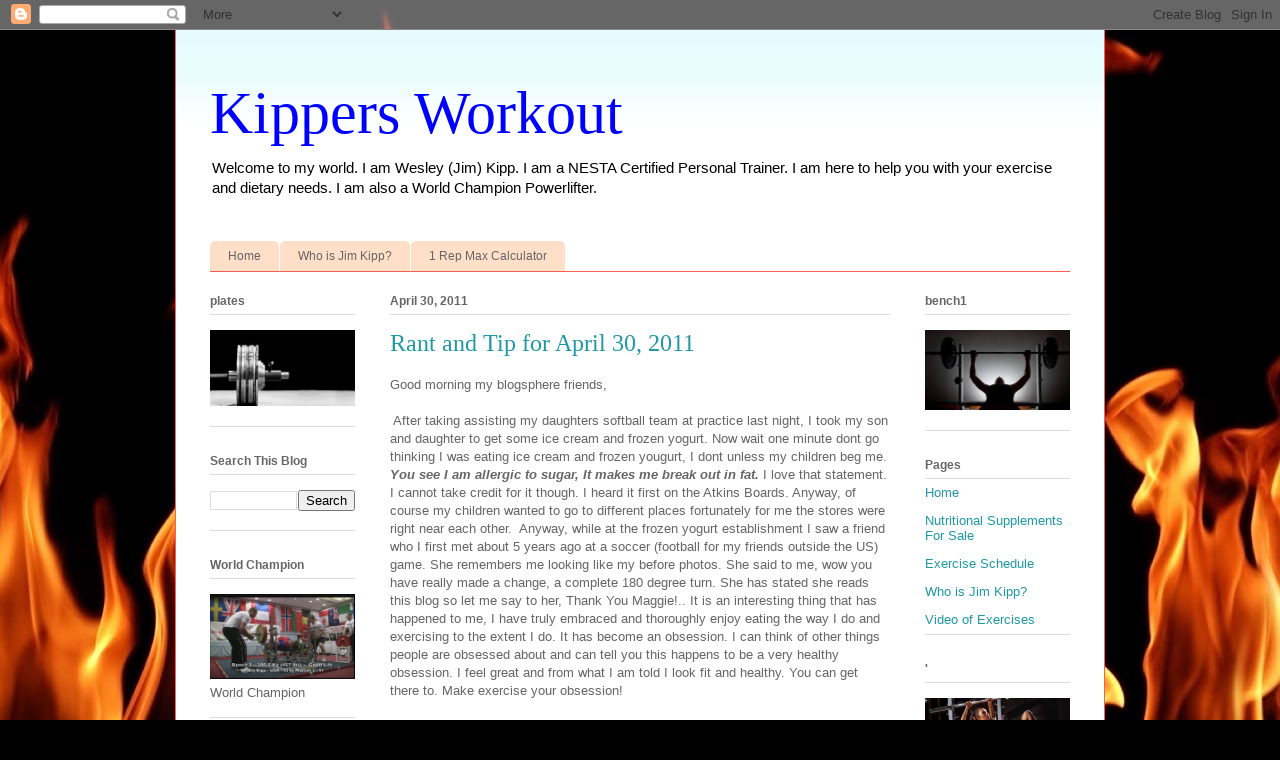

--- FILE ---
content_type: text/html; charset=UTF-8
request_url: https://kippersdailyworkout.blogspot.com/2011/04/
body_size: 23578
content:
<!DOCTYPE html>
<html class='v2' dir='ltr' lang='en'>
<head>
<link href='https://www.blogger.com/static/v1/widgets/335934321-css_bundle_v2.css' rel='stylesheet' type='text/css'/>
<meta content='width=1100' name='viewport'/>
<meta content='text/html; charset=UTF-8' http-equiv='Content-Type'/>
<meta content='blogger' name='generator'/>
<link href='https://kippersdailyworkout.blogspot.com/favicon.ico' rel='icon' type='image/x-icon'/>
<link href='http://kippersdailyworkout.blogspot.com/2011/04/' rel='canonical'/>
<link rel="alternate" type="application/atom+xml" title="Kippers Workout - Atom" href="https://kippersdailyworkout.blogspot.com/feeds/posts/default" />
<link rel="alternate" type="application/rss+xml" title="Kippers Workout - RSS" href="https://kippersdailyworkout.blogspot.com/feeds/posts/default?alt=rss" />
<link rel="service.post" type="application/atom+xml" title="Kippers Workout - Atom" href="https://www.blogger.com/feeds/4651354921686701671/posts/default" />
<!--Can't find substitution for tag [blog.ieCssRetrofitLinks]-->
<meta content='I was once obese and I am now into health and fitness. I write about staying motivated and staying on track with your exercise and diet needs.' name='description'/>
<meta content='http://kippersdailyworkout.blogspot.com/2011/04/' property='og:url'/>
<meta content='Kippers Workout' property='og:title'/>
<meta content='I was once obese and I am now into health and fitness. I write about staying motivated and staying on track with your exercise and diet needs.' property='og:description'/>
<title>Kippers Workout: April 2011</title>
<style id='page-skin-1' type='text/css'><!--
/*
-----------------------------------------------
Blogger Template Style
Name:     Ethereal
Designer: Jason Morrow
URL:      jasonmorrow.etsy.com
----------------------------------------------- */
/* Content
----------------------------------------------- */
body {
font: normal normal 13px Arial, Tahoma, Helvetica, FreeSans, sans-serif;
color: #666666;
background: #000000 url(//themes.googleusercontent.com/image?id=1fPzKKjY9pDchHIeFXfLO2zY1SYfTku0PLrkb-Aiu7meqodh01WKnpNCHAuTcBrMZaM6D) repeat-x scroll top center /* Credit: imagedepotpro (http://www.istockphoto.com/googleimages.php?id=4489297&platform=blogger) */;
}
html body .content-outer {
min-width: 0;
max-width: 100%;
width: 100%;
}
a:link {
text-decoration: none;
color: #2198a6;
}
a:visited {
text-decoration: none;
color: #4d469c;
}
a:hover {
text-decoration: underline;
color: #2198a6;
}
.main-inner {
padding-top: 15px;
}
.body-fauxcolumn-outer {
background: transparent none repeat-x scroll top center;
}
.content-fauxcolumns .fauxcolumn-inner {
background: #ffffff url(https://resources.blogblog.com/blogblog/data/1kt/ethereal/bird-2toned-blue-fade.png) repeat-x scroll top left;
border-left: 1px solid #fb5e53;
border-right: 1px solid #fb5e53;
}
/* Flexible Background
----------------------------------------------- */
.content-fauxcolumn-outer .fauxborder-left {
width: 100%;
padding-left: 300px;
margin-left: -300px;
background-color: transparent;
background-image: none;
background-repeat: no-repeat;
background-position: left top;
}
.content-fauxcolumn-outer .fauxborder-right {
margin-right: -299px;
width: 299px;
background-color: transparent;
background-image: none;
background-repeat: no-repeat;
background-position: right top;
}
/* Columns
----------------------------------------------- */
.content-inner {
padding: 0;
}
/* Header
----------------------------------------------- */
.header-inner {
padding: 27px 0 3px;
}
.header-inner .section {
margin: 0 35px;
}
.Header h1 {
font: normal normal 60px Times, 'Times New Roman', FreeSerif, serif;
color: #0000ff;
}
.Header h1 a {
color: #0000ff;
}
.Header .description {
font-size: 115%;
color: #000000;
}
.header-inner .Header .titlewrapper,
.header-inner .Header .descriptionwrapper {
padding-left: 0;
padding-right: 0;
margin-bottom: 0;
}
/* Tabs
----------------------------------------------- */
.tabs-outer {
position: relative;
background: transparent;
}
.tabs-cap-top, .tabs-cap-bottom {
position: absolute;
width: 100%;
}
.tabs-cap-bottom {
bottom: 0;
}
.tabs-inner {
padding: 0;
}
.tabs-inner .section {
margin: 0 35px;
}
*+html body .tabs-inner .widget li {
padding: 1px;
}
.PageList {
border-bottom: 1px solid #fb5e53;
}
.tabs-inner .widget li.selected a,
.tabs-inner .widget li a:hover {
position: relative;
-moz-border-radius-topleft: 5px;
-moz-border-radius-topright: 5px;
-webkit-border-top-left-radius: 5px;
-webkit-border-top-right-radius: 5px;
-goog-ms-border-top-left-radius: 5px;
-goog-ms-border-top-right-radius: 5px;
border-top-left-radius: 5px;
border-top-right-radius: 5px;
background: #ffa183 none ;
color: #ffffff;
}
.tabs-inner .widget li a {
display: inline-block;
margin: 0;
margin-right: 1px;
padding: .65em 1.5em;
font: normal normal 12px Arial, Tahoma, Helvetica, FreeSans, sans-serif;
color: #666666;
background-color: #ffdfc7;
-moz-border-radius-topleft: 5px;
-moz-border-radius-topright: 5px;
-webkit-border-top-left-radius: 5px;
-webkit-border-top-right-radius: 5px;
-goog-ms-border-top-left-radius: 5px;
-goog-ms-border-top-right-radius: 5px;
border-top-left-radius: 5px;
border-top-right-radius: 5px;
}
/* Headings
----------------------------------------------- */
h2 {
font: normal bold 12px Arial, Tahoma, Helvetica, FreeSans, sans-serif;
color: #666666;
}
/* Widgets
----------------------------------------------- */
.main-inner .column-left-inner {
padding: 0 0 0 20px;
}
.main-inner .column-left-inner .section {
margin-right: 0;
}
.main-inner .column-right-inner {
padding: 0 20px 0 0;
}
.main-inner .column-right-inner .section {
margin-left: 0;
}
.main-inner .section {
padding: 0;
}
.main-inner .widget {
padding: 0 0 15px;
margin: 20px 0;
border-bottom: 1px solid #dbdbdb;
}
.main-inner .widget h2 {
margin: 0;
padding: .6em 0 .5em;
}
.footer-inner .widget h2 {
padding: 0 0 .4em;
}
.main-inner .widget h2 + div, .footer-inner .widget h2 + div {
padding-top: 15px;
}
.main-inner .widget .widget-content {
margin: 0;
padding: 15px 0 0;
}
.main-inner .widget ul, .main-inner .widget #ArchiveList ul.flat {
margin: -15px -15px -15px;
padding: 0;
list-style: none;
}
.main-inner .sidebar .widget h2 {
border-bottom: 1px solid #dbdbdb;
}
.main-inner .widget #ArchiveList {
margin: -15px 0 0;
}
.main-inner .widget ul li, .main-inner .widget #ArchiveList ul.flat li {
padding: .5em 15px;
text-indent: 0;
}
.main-inner .widget #ArchiveList ul li {
padding-top: .25em;
padding-bottom: .25em;
}
.main-inner .widget ul li:first-child, .main-inner .widget #ArchiveList ul.flat li:first-child {
border-top: none;
}
.main-inner .widget ul li:last-child, .main-inner .widget #ArchiveList ul.flat li:last-child {
border-bottom: none;
}
.main-inner .widget .post-body ul {
padding: 0 2.5em;
margin: .5em 0;
list-style: disc;
}
.main-inner .widget .post-body ul li {
padding: 0.25em 0;
margin-bottom: .25em;
color: #666666;
border: none;
}
.footer-inner .widget ul {
padding: 0;
list-style: none;
}
.widget .zippy {
color: #cccccc;
}
/* Posts
----------------------------------------------- */
.main.section {
margin: 0 20px;
}
body .main-inner .Blog {
padding: 0;
background-color: transparent;
border: none;
}
.main-inner .widget h2.date-header {
border-bottom: 1px solid #dbdbdb;
}
.date-outer {
position: relative;
margin: 15px 0 20px;
}
.date-outer:first-child {
margin-top: 0;
}
.date-posts {
clear: both;
}
.post-outer, .inline-ad {
border-bottom: 1px solid #dbdbdb;
padding: 30px 0;
}
.post-outer {
padding-bottom: 10px;
}
.post-outer:first-child {
padding-top: 0;
border-top: none;
}
.post-outer:last-child, .inline-ad:last-child {
border-bottom: none;
}
.post-body img {
padding: 8px;
}
h3.post-title, h4 {
font: normal normal 24px Times, Times New Roman, serif;
color: #2198a6;
}
h3.post-title a {
font: normal normal 24px Times, Times New Roman, serif;
color: #2198a6;
text-decoration: none;
}
h3.post-title a:hover {
color: #2198a6;
text-decoration: underline;
}
.post-header {
margin: 0 0 1.5em;
}
.post-body {
line-height: 1.4;
}
.post-footer {
margin: 1.5em 0 0;
}
#blog-pager {
padding: 15px;
}
.blog-feeds, .post-feeds {
margin: 1em 0;
text-align: center;
}
.post-outer .comments {
margin-top: 2em;
}
/* Comments
----------------------------------------------- */
.comments .comments-content .icon.blog-author {
background-repeat: no-repeat;
background-image: url([data-uri]);
}
.comments .comments-content .loadmore a {
background: #ffffff url(https://resources.blogblog.com/blogblog/data/1kt/ethereal/bird-2toned-blue-fade.png) repeat-x scroll top left;
}
.comments .comments-content .loadmore a {
border-top: 1px solid #dbdbdb;
border-bottom: 1px solid #dbdbdb;
}
.comments .comment-thread.inline-thread {
background: #ffffff url(https://resources.blogblog.com/blogblog/data/1kt/ethereal/bird-2toned-blue-fade.png) repeat-x scroll top left;
}
.comments .continue {
border-top: 2px solid #dbdbdb;
}
/* Footer
----------------------------------------------- */
.footer-inner {
padding: 30px 0;
overflow: hidden;
}
/* Mobile
----------------------------------------------- */
body.mobile  {
background-size: auto
}
.mobile .body-fauxcolumn-outer {
background: ;
}
.mobile .content-fauxcolumns .fauxcolumn-inner {
opacity: 0.75;
}
.mobile .content-fauxcolumn-outer .fauxborder-right {
margin-right: 0;
}
.mobile-link-button {
background-color: #ffa183;
}
.mobile-link-button a:link, .mobile-link-button a:visited {
color: #ffffff;
}
.mobile-index-contents {
color: #444444;
}
.mobile .body-fauxcolumn-outer {
background-size: 100% auto;
}
.mobile .mobile-date-outer {
border-bottom: transparent;
}
.mobile .PageList {
border-bottom: none;
}
.mobile .tabs-inner .section {
margin: 0;
}
.mobile .tabs-inner .PageList .widget-content {
background: #ffa183 none;
color: #ffffff;
}
.mobile .tabs-inner .PageList .widget-content .pagelist-arrow {
border-left: 1px solid #ffffff;
}
.mobile .footer-inner {
overflow: visible;
}
body.mobile .AdSense {
margin: 0 -10px;
}

--></style>
<style id='template-skin-1' type='text/css'><!--
body {
min-width: 930px;
}
.content-outer, .content-fauxcolumn-outer, .region-inner {
min-width: 930px;
max-width: 930px;
_width: 930px;
}
.main-inner .columns {
padding-left: 180px;
padding-right: 180px;
}
.main-inner .fauxcolumn-center-outer {
left: 180px;
right: 180px;
/* IE6 does not respect left and right together */
_width: expression(this.parentNode.offsetWidth -
parseInt("180px") -
parseInt("180px") + 'px');
}
.main-inner .fauxcolumn-left-outer {
width: 180px;
}
.main-inner .fauxcolumn-right-outer {
width: 180px;
}
.main-inner .column-left-outer {
width: 180px;
right: 100%;
margin-left: -180px;
}
.main-inner .column-right-outer {
width: 180px;
margin-right: -180px;
}
#layout {
min-width: 0;
}
#layout .content-outer {
min-width: 0;
width: 800px;
}
#layout .region-inner {
min-width: 0;
width: auto;
}
body#layout div.add_widget {
padding: 8px;
}
body#layout div.add_widget a {
margin-left: 32px;
}
--></style>
<style>
    body {background-image:url(\/\/themes.googleusercontent.com\/image?id=1fPzKKjY9pDchHIeFXfLO2zY1SYfTku0PLrkb-Aiu7meqodh01WKnpNCHAuTcBrMZaM6D);}
    
@media (max-width: 200px) { body {background-image:url(\/\/themes.googleusercontent.com\/image?id=1fPzKKjY9pDchHIeFXfLO2zY1SYfTku0PLrkb-Aiu7meqodh01WKnpNCHAuTcBrMZaM6D&options=w200);}}
@media (max-width: 400px) and (min-width: 201px) { body {background-image:url(\/\/themes.googleusercontent.com\/image?id=1fPzKKjY9pDchHIeFXfLO2zY1SYfTku0PLrkb-Aiu7meqodh01WKnpNCHAuTcBrMZaM6D&options=w400);}}
@media (max-width: 800px) and (min-width: 401px) { body {background-image:url(\/\/themes.googleusercontent.com\/image?id=1fPzKKjY9pDchHIeFXfLO2zY1SYfTku0PLrkb-Aiu7meqodh01WKnpNCHAuTcBrMZaM6D&options=w800);}}
@media (max-width: 1200px) and (min-width: 801px) { body {background-image:url(\/\/themes.googleusercontent.com\/image?id=1fPzKKjY9pDchHIeFXfLO2zY1SYfTku0PLrkb-Aiu7meqodh01WKnpNCHAuTcBrMZaM6D&options=w1200);}}
/* Last tag covers anything over one higher than the previous max-size cap. */
@media (min-width: 1201px) { body {background-image:url(\/\/themes.googleusercontent.com\/image?id=1fPzKKjY9pDchHIeFXfLO2zY1SYfTku0PLrkb-Aiu7meqodh01WKnpNCHAuTcBrMZaM6D&options=w1600);}}
  </style>
<link href='https://www.blogger.com/dyn-css/authorization.css?targetBlogID=4651354921686701671&amp;zx=37df58a3-71f2-463b-b5f9-226dae28b7f7' media='none' onload='if(media!=&#39;all&#39;)media=&#39;all&#39;' rel='stylesheet'/><noscript><link href='https://www.blogger.com/dyn-css/authorization.css?targetBlogID=4651354921686701671&amp;zx=37df58a3-71f2-463b-b5f9-226dae28b7f7' rel='stylesheet'/></noscript>
<meta name='google-adsense-platform-account' content='ca-host-pub-1556223355139109'/>
<meta name='google-adsense-platform-domain' content='blogspot.com'/>

<!-- data-ad-client=ca-pub-3086748043060936 -->

</head>
<body class='loading variant-hummingBirds2'>
<div class='navbar section' id='navbar' name='Navbar'><div class='widget Navbar' data-version='1' id='Navbar1'><script type="text/javascript">
    function setAttributeOnload(object, attribute, val) {
      if(window.addEventListener) {
        window.addEventListener('load',
          function(){ object[attribute] = val; }, false);
      } else {
        window.attachEvent('onload', function(){ object[attribute] = val; });
      }
    }
  </script>
<div id="navbar-iframe-container"></div>
<script type="text/javascript" src="https://apis.google.com/js/platform.js"></script>
<script type="text/javascript">
      gapi.load("gapi.iframes:gapi.iframes.style.bubble", function() {
        if (gapi.iframes && gapi.iframes.getContext) {
          gapi.iframes.getContext().openChild({
              url: 'https://www.blogger.com/navbar/4651354921686701671?origin\x3dhttps://kippersdailyworkout.blogspot.com',
              where: document.getElementById("navbar-iframe-container"),
              id: "navbar-iframe"
          });
        }
      });
    </script><script type="text/javascript">
(function() {
var script = document.createElement('script');
script.type = 'text/javascript';
script.src = '//pagead2.googlesyndication.com/pagead/js/google_top_exp.js';
var head = document.getElementsByTagName('head')[0];
if (head) {
head.appendChild(script);
}})();
</script>
</div></div>
<div class='body-fauxcolumns'>
<div class='fauxcolumn-outer body-fauxcolumn-outer'>
<div class='cap-top'>
<div class='cap-left'></div>
<div class='cap-right'></div>
</div>
<div class='fauxborder-left'>
<div class='fauxborder-right'></div>
<div class='fauxcolumn-inner'>
</div>
</div>
<div class='cap-bottom'>
<div class='cap-left'></div>
<div class='cap-right'></div>
</div>
</div>
</div>
<div class='content'>
<div class='content-fauxcolumns'>
<div class='fauxcolumn-outer content-fauxcolumn-outer'>
<div class='cap-top'>
<div class='cap-left'></div>
<div class='cap-right'></div>
</div>
<div class='fauxborder-left'>
<div class='fauxborder-right'></div>
<div class='fauxcolumn-inner'>
</div>
</div>
<div class='cap-bottom'>
<div class='cap-left'></div>
<div class='cap-right'></div>
</div>
</div>
</div>
<div class='content-outer'>
<div class='content-cap-top cap-top'>
<div class='cap-left'></div>
<div class='cap-right'></div>
</div>
<div class='fauxborder-left content-fauxborder-left'>
<div class='fauxborder-right content-fauxborder-right'></div>
<div class='content-inner'>
<header>
<div class='header-outer'>
<div class='header-cap-top cap-top'>
<div class='cap-left'></div>
<div class='cap-right'></div>
</div>
<div class='fauxborder-left header-fauxborder-left'>
<div class='fauxborder-right header-fauxborder-right'></div>
<div class='region-inner header-inner'>
<div class='header section' id='header' name='Header'><div class='widget Header' data-version='1' id='Header1'>
<div id='header-inner'>
<div class='titlewrapper'>
<h1 class='title'>
<a href='https://kippersdailyworkout.blogspot.com/'>
Kippers Workout
</a>
</h1>
</div>
<div class='descriptionwrapper'>
<p class='description'><span>Welcome to my world. I am Wesley (Jim) Kipp. I am a NESTA Certified Personal Trainer. I am here to help you with your exercise and dietary needs.

I am also a World Champion Powerlifter. </span></p>
</div>
</div>
</div></div>
</div>
</div>
<div class='header-cap-bottom cap-bottom'>
<div class='cap-left'></div>
<div class='cap-right'></div>
</div>
</div>
</header>
<div class='tabs-outer'>
<div class='tabs-cap-top cap-top'>
<div class='cap-left'></div>
<div class='cap-right'></div>
</div>
<div class='fauxborder-left tabs-fauxborder-left'>
<div class='fauxborder-right tabs-fauxborder-right'></div>
<div class='region-inner tabs-inner'>
<div class='tabs no-items section' id='crosscol' name='Cross-Column'></div>
<div class='tabs section' id='crosscol-overflow' name='Cross-Column 2'><div class='widget PageList' data-version='1' id='PageList1'>
<div class='widget-content'>
<ul>
<li>
<a href='https://kippersdailyworkout.blogspot.com/'>Home</a>
</li>
<li>
<a href='https://kippersdailyworkout.blogspot.com/p/before-and-after.html'>Who is Jim Kipp?</a>
</li>
<li>
<a href='https://kippersdailyworkout.blogspot.com/p/one-rep-maximum-calculator.html'>1 Rep Max Calculator</a>
</li>
</ul>
<div class='clear'></div>
</div>
</div></div>
</div>
</div>
<div class='tabs-cap-bottom cap-bottom'>
<div class='cap-left'></div>
<div class='cap-right'></div>
</div>
</div>
<div class='main-outer'>
<div class='main-cap-top cap-top'>
<div class='cap-left'></div>
<div class='cap-right'></div>
</div>
<div class='fauxborder-left main-fauxborder-left'>
<div class='fauxborder-right main-fauxborder-right'></div>
<div class='region-inner main-inner'>
<div class='columns fauxcolumns'>
<div class='fauxcolumn-outer fauxcolumn-center-outer'>
<div class='cap-top'>
<div class='cap-left'></div>
<div class='cap-right'></div>
</div>
<div class='fauxborder-left'>
<div class='fauxborder-right'></div>
<div class='fauxcolumn-inner'>
</div>
</div>
<div class='cap-bottom'>
<div class='cap-left'></div>
<div class='cap-right'></div>
</div>
</div>
<div class='fauxcolumn-outer fauxcolumn-left-outer'>
<div class='cap-top'>
<div class='cap-left'></div>
<div class='cap-right'></div>
</div>
<div class='fauxborder-left'>
<div class='fauxborder-right'></div>
<div class='fauxcolumn-inner'>
</div>
</div>
<div class='cap-bottom'>
<div class='cap-left'></div>
<div class='cap-right'></div>
</div>
</div>
<div class='fauxcolumn-outer fauxcolumn-right-outer'>
<div class='cap-top'>
<div class='cap-left'></div>
<div class='cap-right'></div>
</div>
<div class='fauxborder-left'>
<div class='fauxborder-right'></div>
<div class='fauxcolumn-inner'>
</div>
</div>
<div class='cap-bottom'>
<div class='cap-left'></div>
<div class='cap-right'></div>
</div>
</div>
<!-- corrects IE6 width calculation -->
<div class='columns-inner'>
<div class='column-center-outer'>
<div class='column-center-inner'>
<div class='main section' id='main' name='Main'><div class='widget Blog' data-version='1' id='Blog1'>
<div class='blog-posts hfeed'>

          <div class="date-outer">
        
<h2 class='date-header'><span>April 30, 2011</span></h2>

          <div class="date-posts">
        
<div class='post-outer'>
<div class='post hentry uncustomized-post-template' itemprop='blogPost' itemscope='itemscope' itemtype='http://schema.org/BlogPosting'>
<meta content='4651354921686701671' itemprop='blogId'/>
<meta content='2808375476364631004' itemprop='postId'/>
<a name='2808375476364631004'></a>
<h3 class='post-title entry-title' itemprop='name'>
<a href='https://kippersdailyworkout.blogspot.com/2011/04/rant-and-tip-for-april-30-2011.html'>Rant and Tip for April 30, 2011</a>
</h3>
<div class='post-header'>
<div class='post-header-line-1'></div>
</div>
<div class='post-body entry-content' id='post-body-2808375476364631004' itemprop='articleBody'>
<div dir="ltr" style="text-align: left;" trbidi="on">Good morning my blogsphere friends,<br />
<br />
&nbsp;After taking assisting my daughters softball team at practice last night, I took my son and daughter to get some ice cream and frozen yogurt. Now wait one minute dont go thinking I was eating ice cream and frozen yougurt, I dont unless my children beg me.<strong><em> You see I am allergic to sugar, It makes me break out in fat.</em></strong> I love that statement. I cannot take credit for it though. I heard it first on the Atkins Boards. Anyway, of course&nbsp;my children&nbsp;wanted to go to different places fortunately for me&nbsp;the stores&nbsp;were right near each other.&nbsp; Anyway, while at the frozen yogurt establishment I saw a friend who I first met about&nbsp;5 years ago at a soccer (football for my friends outside the US) game. She remembers me looking like my before photos. She said to me, wow you have really made a change, a complete 180 degree turn. She has stated she reads this blog so let me say to her, Thank You Maggie!.. It is an interesting thing that has happened to me, I have truly embraced and thoroughly enjoy eating the way I do and exercising to the extent I do. It has become an obsession. I can think of other things people are obsessed about and can tell you this happens to be a very healthy obsession. I feel great and from what I am told I look fit and healthy. You can get there to. Make exercise your obsession!<br />
<br />
<strong>Tip of the day:</strong><br />
Do not do this for anyone else but yourself. Look youself in the mirror in the morning and make the decision to do this for you. If you do this for someone else it will never become something you enjoy doing. It will become something you dred doing and will eventually quit. We both know you do not want that. When my frend Maggie first saw I lost the weight 2 years ago, she may have thought oh good for him, I hope he doesn't put the weight back on. Now she knows I won't, and that my friends is a great feeling. I did this for me and will continue to do it for me, just as you should do this for you.<br />
<br />
Happy Work Outs</div>
<div style='clear: both;'></div>
</div>
<div class='post-footer'>
<div class='post-footer-line post-footer-line-1'>
<span class='post-author vcard'>
Posted by
<span class='fn' itemprop='author' itemscope='itemscope' itemtype='http://schema.org/Person'>
<meta content='https://www.blogger.com/profile/06226517519278526804' itemprop='url'/>
<a class='g-profile' href='https://www.blogger.com/profile/06226517519278526804' rel='author' title='author profile'>
<span itemprop='name'>Jim Kipp</span>
</a>
</span>
</span>
<span class='post-timestamp'>
</span>
<span class='post-comment-link'>
<a class='comment-link' href='https://kippersdailyworkout.blogspot.com/2011/04/rant-and-tip-for-april-30-2011.html#comment-form' onclick=''>
No comments:
  </a>
</span>
<span class='post-icons'>
<span class='item-action'>
<a href='https://www.blogger.com/email-post/4651354921686701671/2808375476364631004' title='Email Post'>
<img alt='' class='icon-action' height='13' src='https://resources.blogblog.com/img/icon18_email.gif' width='18'/>
</a>
</span>
<span class='item-control blog-admin pid-1841561030'>
<a href='https://www.blogger.com/post-edit.g?blogID=4651354921686701671&postID=2808375476364631004&from=pencil' title='Edit Post'>
<img alt='' class='icon-action' height='18' src='https://resources.blogblog.com/img/icon18_edit_allbkg.gif' width='18'/>
</a>
</span>
</span>
<div class='post-share-buttons goog-inline-block'>
<a class='goog-inline-block share-button sb-email' href='https://www.blogger.com/share-post.g?blogID=4651354921686701671&postID=2808375476364631004&target=email' target='_blank' title='Email This'><span class='share-button-link-text'>Email This</span></a><a class='goog-inline-block share-button sb-blog' href='https://www.blogger.com/share-post.g?blogID=4651354921686701671&postID=2808375476364631004&target=blog' onclick='window.open(this.href, "_blank", "height=270,width=475"); return false;' target='_blank' title='BlogThis!'><span class='share-button-link-text'>BlogThis!</span></a><a class='goog-inline-block share-button sb-twitter' href='https://www.blogger.com/share-post.g?blogID=4651354921686701671&postID=2808375476364631004&target=twitter' target='_blank' title='Share to X'><span class='share-button-link-text'>Share to X</span></a><a class='goog-inline-block share-button sb-facebook' href='https://www.blogger.com/share-post.g?blogID=4651354921686701671&postID=2808375476364631004&target=facebook' onclick='window.open(this.href, "_blank", "height=430,width=640"); return false;' target='_blank' title='Share to Facebook'><span class='share-button-link-text'>Share to Facebook</span></a><a class='goog-inline-block share-button sb-pinterest' href='https://www.blogger.com/share-post.g?blogID=4651354921686701671&postID=2808375476364631004&target=pinterest' target='_blank' title='Share to Pinterest'><span class='share-button-link-text'>Share to Pinterest</span></a>
</div>
</div>
<div class='post-footer-line post-footer-line-2'>
<span class='post-labels'>
</span>
</div>
<div class='post-footer-line post-footer-line-3'>
<span class='post-location'>
</span>
</div>
</div>
</div>
</div>

          </div></div>
        

          <div class="date-outer">
        
<h2 class='date-header'><span>April 29, 2011</span></h2>

          <div class="date-posts">
        
<div class='post-outer'>
<div class='post hentry uncustomized-post-template' itemprop='blogPost' itemscope='itemscope' itemtype='http://schema.org/BlogPosting'>
<meta content='4651354921686701671' itemprop='blogId'/>
<meta content='1380823787165520146' itemprop='postId'/>
<a name='1380823787165520146'></a>
<h3 class='post-title entry-title' itemprop='name'>
<a href='https://kippersdailyworkout.blogspot.com/2011/04/rant-and-tip-for-april-29-2011.html'>Rant and Tip for April 29, 2011</a>
</h3>
<div class='post-header'>
<div class='post-header-line-1'></div>
</div>
<div class='post-body entry-content' id='post-body-1380823787165520146' itemprop='articleBody'>
<div dir="ltr" style="text-align: left;" trbidi="on"><div style="text-align: left;">My DOMS is feeling better today but definitely not fully healed yet. My shoulders back and chest is sore today. Sometimes DOMS is worse 2 days later. That is the case for my chest today. I guess it is going&nbsp;to be a good thing that I am working legs today. I am going to do squats and start light and work my way up. My first sets will be very deep and keep them breaking parallel as they get heavier. I CAN DO THIS. 400 squat someday remember! I noticed the hits on the blog were a little light last night. I sure hope you are not losing interest in you exercise regimen. Making a permanent change in your life style is not easy but it can be done. It usually takes 21 days to create a new habit. Then that habit can become a passion, as it has done with me. I think this has brought me to the </div><div style="text-align: left;"><br />
</div><div style="text-align: left;"><br />
</div><div style="text-align: left;"><strong>TIP OF THE DAY:</strong></div><div style="text-align: left;">Staying motivated can be a real challenge. Many people tend to unintentionally give up. What happens is they start out just missing one day, and that one day becomes two and so on. Well one way you can do to help is to keep a workout log and on you daily planner make sure to put in your workout times. I know, I know you are thinking "Jim you just said the other day flexibility in your workouts" . You are right I did, but if you are the type of person who needs the structure to get the work out in they write it down and make it part of your to do list. Listen here is the thing, when you work out it helps your mind body and spirit. Your mind gets sharper as you are getting the blood flowing and working out releases endorphins, your body will become physically stronger and your balance will improve, as we get older we all know that is important. Your spirit will thank you with a can do attitude in anything you do.&nbsp; So stay motivated anyway you can. Print this blog, put it on the refrigerator, Create a log, Print my picture down and throw darts at if you have to. Just keep moving,</div><div style="text-align: left;"><br />
</div><div style="text-align: left;">Have a Happy Workout</div></div>
<div style='clear: both;'></div>
</div>
<div class='post-footer'>
<div class='post-footer-line post-footer-line-1'>
<span class='post-author vcard'>
Posted by
<span class='fn' itemprop='author' itemscope='itemscope' itemtype='http://schema.org/Person'>
<meta content='https://www.blogger.com/profile/06226517519278526804' itemprop='url'/>
<a class='g-profile' href='https://www.blogger.com/profile/06226517519278526804' rel='author' title='author profile'>
<span itemprop='name'>Jim Kipp</span>
</a>
</span>
</span>
<span class='post-timestamp'>
</span>
<span class='post-comment-link'>
<a class='comment-link' href='https://kippersdailyworkout.blogspot.com/2011/04/rant-and-tip-for-april-29-2011.html#comment-form' onclick=''>
No comments:
  </a>
</span>
<span class='post-icons'>
<span class='item-action'>
<a href='https://www.blogger.com/email-post/4651354921686701671/1380823787165520146' title='Email Post'>
<img alt='' class='icon-action' height='13' src='https://resources.blogblog.com/img/icon18_email.gif' width='18'/>
</a>
</span>
<span class='item-control blog-admin pid-1841561030'>
<a href='https://www.blogger.com/post-edit.g?blogID=4651354921686701671&postID=1380823787165520146&from=pencil' title='Edit Post'>
<img alt='' class='icon-action' height='18' src='https://resources.blogblog.com/img/icon18_edit_allbkg.gif' width='18'/>
</a>
</span>
</span>
<div class='post-share-buttons goog-inline-block'>
<a class='goog-inline-block share-button sb-email' href='https://www.blogger.com/share-post.g?blogID=4651354921686701671&postID=1380823787165520146&target=email' target='_blank' title='Email This'><span class='share-button-link-text'>Email This</span></a><a class='goog-inline-block share-button sb-blog' href='https://www.blogger.com/share-post.g?blogID=4651354921686701671&postID=1380823787165520146&target=blog' onclick='window.open(this.href, "_blank", "height=270,width=475"); return false;' target='_blank' title='BlogThis!'><span class='share-button-link-text'>BlogThis!</span></a><a class='goog-inline-block share-button sb-twitter' href='https://www.blogger.com/share-post.g?blogID=4651354921686701671&postID=1380823787165520146&target=twitter' target='_blank' title='Share to X'><span class='share-button-link-text'>Share to X</span></a><a class='goog-inline-block share-button sb-facebook' href='https://www.blogger.com/share-post.g?blogID=4651354921686701671&postID=1380823787165520146&target=facebook' onclick='window.open(this.href, "_blank", "height=430,width=640"); return false;' target='_blank' title='Share to Facebook'><span class='share-button-link-text'>Share to Facebook</span></a><a class='goog-inline-block share-button sb-pinterest' href='https://www.blogger.com/share-post.g?blogID=4651354921686701671&postID=1380823787165520146&target=pinterest' target='_blank' title='Share to Pinterest'><span class='share-button-link-text'>Share to Pinterest</span></a>
</div>
</div>
<div class='post-footer-line post-footer-line-2'>
<span class='post-labels'>
</span>
</div>
<div class='post-footer-line post-footer-line-3'>
<span class='post-location'>
</span>
</div>
</div>
</div>
</div>

          </div></div>
        

          <div class="date-outer">
        
<h2 class='date-header'><span>April 28, 2011</span></h2>

          <div class="date-posts">
        
<div class='post-outer'>
<div class='post hentry uncustomized-post-template' itemprop='blogPost' itemscope='itemscope' itemtype='http://schema.org/BlogPosting'>
<meta content='4651354921686701671' itemprop='blogId'/>
<meta content='8180959172264303315' itemprop='postId'/>
<a name='8180959172264303315'></a>
<h3 class='post-title entry-title' itemprop='name'>
<a href='https://kippersdailyworkout.blogspot.com/2011/04/rant-and-tip-for-april-28-2011.html'>Rant and Tip for April 28, 2011</a>
</h3>
<div class='post-header'>
<div class='post-header-line-1'></div>
</div>
<div class='post-body entry-content' id='post-body-8180959172264303315' itemprop='articleBody'>
<div dir="ltr" style="text-align: left;" trbidi="on">Good Morning Everyone,<br />
<br />
Well I have a serious case do DOMS today.&nbsp;If you do not know what DOMS is well it stands for, Delayed Onset Muscle Soreness. If you are just starting out this can be a frightening experience, if not frightening a bit of a surprise. What happens is when you work out hard you get tiny tears in the muscle. These tears need to heal and when they heal the muscle becomes a little larger and stronger. DOMS is a good thing and you will get to a point where you look forward to it. However sometimes as we get older and the muscles get use to the process you may not feel the soreness as intensely, don't worry this is OK and you are still building strength and power. Today I will be working shoulders, lateral and front raises, and I will do what I call walking the ladder with the dumbbell rack. I start with a low weight and hit each dumbbell in the rack for sets of 5 then I go back down to about 50 lbs and hit them for sets of 10 till I hit muscle failure. Friday I should be good an sore but ready for squats.<br />
<br />
<strong>Tip of the Day:</strong><br />
<br />
If your are just starting out take it easy. Especially if you have not worked out before. Too many times someone new will attack working out with such fierce intensity that the DOMS they feel the next 2 or 3 days is not a motivator but more a reason not to do it again. Eventually you will look forward to DOMS and later when you don't get it you may wonder if you worked hard enough. I once read an article that basically stated if you hated working a certain muscle group you just might be doing it right or maybe you need to hit it harder, but that is a post for another day.<br />
<br />
Have a Happy Work Out</div>
<div style='clear: both;'></div>
</div>
<div class='post-footer'>
<div class='post-footer-line post-footer-line-1'>
<span class='post-author vcard'>
Posted by
<span class='fn' itemprop='author' itemscope='itemscope' itemtype='http://schema.org/Person'>
<meta content='https://www.blogger.com/profile/06226517519278526804' itemprop='url'/>
<a class='g-profile' href='https://www.blogger.com/profile/06226517519278526804' rel='author' title='author profile'>
<span itemprop='name'>Jim Kipp</span>
</a>
</span>
</span>
<span class='post-timestamp'>
</span>
<span class='post-comment-link'>
<a class='comment-link' href='https://kippersdailyworkout.blogspot.com/2011/04/rant-and-tip-for-april-28-2011.html#comment-form' onclick=''>
No comments:
  </a>
</span>
<span class='post-icons'>
<span class='item-action'>
<a href='https://www.blogger.com/email-post/4651354921686701671/8180959172264303315' title='Email Post'>
<img alt='' class='icon-action' height='13' src='https://resources.blogblog.com/img/icon18_email.gif' width='18'/>
</a>
</span>
<span class='item-control blog-admin pid-1841561030'>
<a href='https://www.blogger.com/post-edit.g?blogID=4651354921686701671&postID=8180959172264303315&from=pencil' title='Edit Post'>
<img alt='' class='icon-action' height='18' src='https://resources.blogblog.com/img/icon18_edit_allbkg.gif' width='18'/>
</a>
</span>
</span>
<div class='post-share-buttons goog-inline-block'>
<a class='goog-inline-block share-button sb-email' href='https://www.blogger.com/share-post.g?blogID=4651354921686701671&postID=8180959172264303315&target=email' target='_blank' title='Email This'><span class='share-button-link-text'>Email This</span></a><a class='goog-inline-block share-button sb-blog' href='https://www.blogger.com/share-post.g?blogID=4651354921686701671&postID=8180959172264303315&target=blog' onclick='window.open(this.href, "_blank", "height=270,width=475"); return false;' target='_blank' title='BlogThis!'><span class='share-button-link-text'>BlogThis!</span></a><a class='goog-inline-block share-button sb-twitter' href='https://www.blogger.com/share-post.g?blogID=4651354921686701671&postID=8180959172264303315&target=twitter' target='_blank' title='Share to X'><span class='share-button-link-text'>Share to X</span></a><a class='goog-inline-block share-button sb-facebook' href='https://www.blogger.com/share-post.g?blogID=4651354921686701671&postID=8180959172264303315&target=facebook' onclick='window.open(this.href, "_blank", "height=430,width=640"); return false;' target='_blank' title='Share to Facebook'><span class='share-button-link-text'>Share to Facebook</span></a><a class='goog-inline-block share-button sb-pinterest' href='https://www.blogger.com/share-post.g?blogID=4651354921686701671&postID=8180959172264303315&target=pinterest' target='_blank' title='Share to Pinterest'><span class='share-button-link-text'>Share to Pinterest</span></a>
</div>
</div>
<div class='post-footer-line post-footer-line-2'>
<span class='post-labels'>
</span>
</div>
<div class='post-footer-line post-footer-line-3'>
<span class='post-location'>
</span>
</div>
</div>
</div>
</div>

          </div></div>
        

          <div class="date-outer">
        
<h2 class='date-header'><span>April 27, 2011</span></h2>

          <div class="date-posts">
        
<div class='post-outer'>
<div class='post hentry uncustomized-post-template' itemprop='blogPost' itemscope='itemscope' itemtype='http://schema.org/BlogPosting'>
<meta content='4651354921686701671' itemprop='blogId'/>
<meta content='8660024476767437882' itemprop='postId'/>
<a name='8660024476767437882'></a>
<h3 class='post-title entry-title' itemprop='name'>
<a href='https://kippersdailyworkout.blogspot.com/2011/04/rant-and-tip-for-april-27-2011.html'>Rant and Tip for April 27, 2011</a>
</h3>
<div class='post-header'>
<div class='post-header-line-1'></div>
</div>
<div class='post-body entry-content' id='post-body-8660024476767437882' itemprop='articleBody'>
<div dir="ltr" style="text-align: left;" trbidi="on">Good Morning people of the blogsphere,<br />
<br />
Today will prove interesting. I will work chest today but the best laid plans can always get changed. Originally the thought was to train with some powerlifting friends of mine. Now these guys really know what they are doing. However, as I stated things sometimes change. My son is a cubscout and tonight is his moving up ceremony which means he becomes a Boy Scout. This is a big step and I am so excited for him. I am so proud of both my children. I will still work chest but it will be using dumbbells and the smith machine. When you bench in the Smith Machine it is not the same. Granted it is a lot safer, in that you can set the stops and the weight cannot come crashing down on your chest but the range of motion is dictated to being a straight up and down movement. In actuality a good bench is more like an elongated "C" motion.<br />
<br />
I hope everyone is working hard today and make sure you have a Happy workout. <br />
<br />
<strong><u>Tip of the day:</u></strong><br />
<br />
Flexibility, no I am not talking&nbsp; about stretching again. Weren't you paying attention. I mean in your schedule. To many times a person will say, "Oh I can't get to my work out today because this came up". I am saying don't give up.&nbsp; Just plan another time to do it and if it is&nbsp;a situation where you cannot get to the gym for the weights or you are not home for the weights then do an extra set of stairs for the day. Drop and pump out some pushups. Yeah someone in the office may look at you funny, just don't do it when they are around. Do some desk pushups. Just get the blood flowing my friends. You will be happy you did.<br />
<br />
</div>
<div style='clear: both;'></div>
</div>
<div class='post-footer'>
<div class='post-footer-line post-footer-line-1'>
<span class='post-author vcard'>
Posted by
<span class='fn' itemprop='author' itemscope='itemscope' itemtype='http://schema.org/Person'>
<meta content='https://www.blogger.com/profile/06226517519278526804' itemprop='url'/>
<a class='g-profile' href='https://www.blogger.com/profile/06226517519278526804' rel='author' title='author profile'>
<span itemprop='name'>Jim Kipp</span>
</a>
</span>
</span>
<span class='post-timestamp'>
</span>
<span class='post-comment-link'>
<a class='comment-link' href='https://kippersdailyworkout.blogspot.com/2011/04/rant-and-tip-for-april-27-2011.html#comment-form' onclick=''>
No comments:
  </a>
</span>
<span class='post-icons'>
<span class='item-action'>
<a href='https://www.blogger.com/email-post/4651354921686701671/8660024476767437882' title='Email Post'>
<img alt='' class='icon-action' height='13' src='https://resources.blogblog.com/img/icon18_email.gif' width='18'/>
</a>
</span>
<span class='item-control blog-admin pid-1841561030'>
<a href='https://www.blogger.com/post-edit.g?blogID=4651354921686701671&postID=8660024476767437882&from=pencil' title='Edit Post'>
<img alt='' class='icon-action' height='18' src='https://resources.blogblog.com/img/icon18_edit_allbkg.gif' width='18'/>
</a>
</span>
</span>
<div class='post-share-buttons goog-inline-block'>
<a class='goog-inline-block share-button sb-email' href='https://www.blogger.com/share-post.g?blogID=4651354921686701671&postID=8660024476767437882&target=email' target='_blank' title='Email This'><span class='share-button-link-text'>Email This</span></a><a class='goog-inline-block share-button sb-blog' href='https://www.blogger.com/share-post.g?blogID=4651354921686701671&postID=8660024476767437882&target=blog' onclick='window.open(this.href, "_blank", "height=270,width=475"); return false;' target='_blank' title='BlogThis!'><span class='share-button-link-text'>BlogThis!</span></a><a class='goog-inline-block share-button sb-twitter' href='https://www.blogger.com/share-post.g?blogID=4651354921686701671&postID=8660024476767437882&target=twitter' target='_blank' title='Share to X'><span class='share-button-link-text'>Share to X</span></a><a class='goog-inline-block share-button sb-facebook' href='https://www.blogger.com/share-post.g?blogID=4651354921686701671&postID=8660024476767437882&target=facebook' onclick='window.open(this.href, "_blank", "height=430,width=640"); return false;' target='_blank' title='Share to Facebook'><span class='share-button-link-text'>Share to Facebook</span></a><a class='goog-inline-block share-button sb-pinterest' href='https://www.blogger.com/share-post.g?blogID=4651354921686701671&postID=8660024476767437882&target=pinterest' target='_blank' title='Share to Pinterest'><span class='share-button-link-text'>Share to Pinterest</span></a>
</div>
</div>
<div class='post-footer-line post-footer-line-2'>
<span class='post-labels'>
</span>
</div>
<div class='post-footer-line post-footer-line-3'>
<span class='post-location'>
</span>
</div>
</div>
</div>
</div>

          </div></div>
        

          <div class="date-outer">
        
<h2 class='date-header'><span>April 26, 2011</span></h2>

          <div class="date-posts">
        
<div class='post-outer'>
<div class='post hentry uncustomized-post-template' itemprop='blogPost' itemscope='itemscope' itemtype='http://schema.org/BlogPosting'>
<meta content='4651354921686701671' itemprop='blogId'/>
<meta content='388874155146426316' itemprop='postId'/>
<a name='388874155146426316'></a>
<h3 class='post-title entry-title' itemprop='name'>
<a href='https://kippersdailyworkout.blogspot.com/2011/04/rants-and-tip-for-april-26-2011.html'>Rants and Tip for April 26, 2011</a>
</h3>
<div class='post-header'>
<div class='post-header-line-1'></div>
</div>
<div class='post-body entry-content' id='post-body-388874155146426316' itemprop='articleBody'>
<div dir="ltr" style="text-align: left;" trbidi="on">Yesterday I worked on my deadlift form. I tried to send them to a friend of mine only to find out my email could not handle the file size. So I am trying to post it to Facebook so he can take a look at my form. I plan on working shoulders today or back. Not sure which yet. Probably my back. I am really&nbsp;trying to figure a proper workout schedule at this time. You see my dilemma is that I like to work&nbsp;on my benching&nbsp;with the guys at Albany Strength, which means I should not work shoulders on Tuesday,&nbsp;I probably shouldn't work back on Tuesdays either, However I know I need to get them both in at some point. I will figure it out and let you all know. Friday has become squat and leg day. That way I hit the big three exercises once a week.<br />
<br />
<strong>Tip of the day:</strong><br />
<br />
Eating, for any weight training it is very important to have the fuel in you body to get the optimal benefit from your workout. If you do a low carb regimen you need to chow down on some healthy fats. Like, an avocado or some nuts about an hour before your workout. If you workout in the morning be sure to have a good breakfast. You may not be able to eat an hour before in that case so shoot for at least 30 minutes. Then with in 30 minutes of completing your workout get some protein in your body. I prefer a protein shake because it is digested quickly and can hit the muscles for repair at a faster rate. Also at that time have some healthy carbohydrates. Based on your personal carbohydrate needs and what your body can handle and still lose body fat.</div>
<div style='clear: both;'></div>
</div>
<div class='post-footer'>
<div class='post-footer-line post-footer-line-1'>
<span class='post-author vcard'>
Posted by
<span class='fn' itemprop='author' itemscope='itemscope' itemtype='http://schema.org/Person'>
<meta content='https://www.blogger.com/profile/06226517519278526804' itemprop='url'/>
<a class='g-profile' href='https://www.blogger.com/profile/06226517519278526804' rel='author' title='author profile'>
<span itemprop='name'>Jim Kipp</span>
</a>
</span>
</span>
<span class='post-timestamp'>
</span>
<span class='post-comment-link'>
<a class='comment-link' href='https://kippersdailyworkout.blogspot.com/2011/04/rants-and-tip-for-april-26-2011.html#comment-form' onclick=''>
No comments:
  </a>
</span>
<span class='post-icons'>
<span class='item-action'>
<a href='https://www.blogger.com/email-post/4651354921686701671/388874155146426316' title='Email Post'>
<img alt='' class='icon-action' height='13' src='https://resources.blogblog.com/img/icon18_email.gif' width='18'/>
</a>
</span>
<span class='item-control blog-admin pid-1841561030'>
<a href='https://www.blogger.com/post-edit.g?blogID=4651354921686701671&postID=388874155146426316&from=pencil' title='Edit Post'>
<img alt='' class='icon-action' height='18' src='https://resources.blogblog.com/img/icon18_edit_allbkg.gif' width='18'/>
</a>
</span>
</span>
<div class='post-share-buttons goog-inline-block'>
<a class='goog-inline-block share-button sb-email' href='https://www.blogger.com/share-post.g?blogID=4651354921686701671&postID=388874155146426316&target=email' target='_blank' title='Email This'><span class='share-button-link-text'>Email This</span></a><a class='goog-inline-block share-button sb-blog' href='https://www.blogger.com/share-post.g?blogID=4651354921686701671&postID=388874155146426316&target=blog' onclick='window.open(this.href, "_blank", "height=270,width=475"); return false;' target='_blank' title='BlogThis!'><span class='share-button-link-text'>BlogThis!</span></a><a class='goog-inline-block share-button sb-twitter' href='https://www.blogger.com/share-post.g?blogID=4651354921686701671&postID=388874155146426316&target=twitter' target='_blank' title='Share to X'><span class='share-button-link-text'>Share to X</span></a><a class='goog-inline-block share-button sb-facebook' href='https://www.blogger.com/share-post.g?blogID=4651354921686701671&postID=388874155146426316&target=facebook' onclick='window.open(this.href, "_blank", "height=430,width=640"); return false;' target='_blank' title='Share to Facebook'><span class='share-button-link-text'>Share to Facebook</span></a><a class='goog-inline-block share-button sb-pinterest' href='https://www.blogger.com/share-post.g?blogID=4651354921686701671&postID=388874155146426316&target=pinterest' target='_blank' title='Share to Pinterest'><span class='share-button-link-text'>Share to Pinterest</span></a>
</div>
</div>
<div class='post-footer-line post-footer-line-2'>
<span class='post-labels'>
</span>
</div>
<div class='post-footer-line post-footer-line-3'>
<span class='post-location'>
</span>
</div>
</div>
</div>
</div>

          </div></div>
        

          <div class="date-outer">
        
<h2 class='date-header'><span>April 25, 2011</span></h2>

          <div class="date-posts">
        
<div class='post-outer'>
<div class='post hentry uncustomized-post-template' itemprop='blogPost' itemscope='itemscope' itemtype='http://schema.org/BlogPosting'>
<meta content='4651354921686701671' itemprop='blogId'/>
<meta content='4529887589217506751' itemprop='postId'/>
<a name='4529887589217506751'></a>
<h3 class='post-title entry-title' itemprop='name'>
<a href='https://kippersdailyworkout.blogspot.com/2011/04/daily-rant-and-tip-april-25-2011.html'>Daily Rant and Tip April 25, 2011</a>
</h3>
<div class='post-header'>
<div class='post-header-line-1'></div>
</div>
<div class='post-body entry-content' id='post-body-4529887589217506751' itemprop='articleBody'>
<div dir="ltr" style="text-align: left;" trbidi="on">Deadlifts will be my call of the day. Since the gym I frequent does not have an Olympic free bar I bring my own in. Form is very important for the deadlift and I really need to work on mine. Here is to hoping for a 400 pull soon. I will&nbsp;video he deadlifts today and if I am happy with my&nbsp;form I will&nbsp;post the video here.&nbsp;&nbsp;I hope everyone had a great holiday. I know I did. Have a great day and have a great workout.<br />
<br />
<br />
<strong>Tip of the day:</strong><br />
<br />
&nbsp;Difficult exercises are good for you, so resist the temptation to avoid them. Most exercises can be classified as either single-joint or multijoint movements. The former includes the barbell curl, in which only your elbow joints move. Along with the deadlift and the bench press, the latter includes the squat, during which your ankles, knees and hips are all being extended and flexed, while your upper body works hard to keep the load stable. Multijoint movements are the more difficult of the two types to master, but it's well worth the effort to learn their proper execution, since they result in maximum muscle growth of more complex muscle groups like the chest or the legs.</div>
<div style='clear: both;'></div>
</div>
<div class='post-footer'>
<div class='post-footer-line post-footer-line-1'>
<span class='post-author vcard'>
Posted by
<span class='fn' itemprop='author' itemscope='itemscope' itemtype='http://schema.org/Person'>
<meta content='https://www.blogger.com/profile/06226517519278526804' itemprop='url'/>
<a class='g-profile' href='https://www.blogger.com/profile/06226517519278526804' rel='author' title='author profile'>
<span itemprop='name'>Jim Kipp</span>
</a>
</span>
</span>
<span class='post-timestamp'>
</span>
<span class='post-comment-link'>
<a class='comment-link' href='https://kippersdailyworkout.blogspot.com/2011/04/daily-rant-and-tip-april-25-2011.html#comment-form' onclick=''>
6 comments:
  </a>
</span>
<span class='post-icons'>
<span class='item-action'>
<a href='https://www.blogger.com/email-post/4651354921686701671/4529887589217506751' title='Email Post'>
<img alt='' class='icon-action' height='13' src='https://resources.blogblog.com/img/icon18_email.gif' width='18'/>
</a>
</span>
<span class='item-control blog-admin pid-1841561030'>
<a href='https://www.blogger.com/post-edit.g?blogID=4651354921686701671&postID=4529887589217506751&from=pencil' title='Edit Post'>
<img alt='' class='icon-action' height='18' src='https://resources.blogblog.com/img/icon18_edit_allbkg.gif' width='18'/>
</a>
</span>
</span>
<div class='post-share-buttons goog-inline-block'>
<a class='goog-inline-block share-button sb-email' href='https://www.blogger.com/share-post.g?blogID=4651354921686701671&postID=4529887589217506751&target=email' target='_blank' title='Email This'><span class='share-button-link-text'>Email This</span></a><a class='goog-inline-block share-button sb-blog' href='https://www.blogger.com/share-post.g?blogID=4651354921686701671&postID=4529887589217506751&target=blog' onclick='window.open(this.href, "_blank", "height=270,width=475"); return false;' target='_blank' title='BlogThis!'><span class='share-button-link-text'>BlogThis!</span></a><a class='goog-inline-block share-button sb-twitter' href='https://www.blogger.com/share-post.g?blogID=4651354921686701671&postID=4529887589217506751&target=twitter' target='_blank' title='Share to X'><span class='share-button-link-text'>Share to X</span></a><a class='goog-inline-block share-button sb-facebook' href='https://www.blogger.com/share-post.g?blogID=4651354921686701671&postID=4529887589217506751&target=facebook' onclick='window.open(this.href, "_blank", "height=430,width=640"); return false;' target='_blank' title='Share to Facebook'><span class='share-button-link-text'>Share to Facebook</span></a><a class='goog-inline-block share-button sb-pinterest' href='https://www.blogger.com/share-post.g?blogID=4651354921686701671&postID=4529887589217506751&target=pinterest' target='_blank' title='Share to Pinterest'><span class='share-button-link-text'>Share to Pinterest</span></a>
</div>
</div>
<div class='post-footer-line post-footer-line-2'>
<span class='post-labels'>
</span>
</div>
<div class='post-footer-line post-footer-line-3'>
<span class='post-location'>
</span>
</div>
</div>
</div>
</div>

          </div></div>
        

          <div class="date-outer">
        
<h2 class='date-header'><span>April 24, 2011</span></h2>

          <div class="date-posts">
        
<div class='post-outer'>
<div class='post hentry uncustomized-post-template' itemprop='blogPost' itemscope='itemscope' itemtype='http://schema.org/BlogPosting'>
<meta content='4651354921686701671' itemprop='blogId'/>
<meta content='2000722203184760404' itemprop='postId'/>
<a name='2000722203184760404'></a>
<h3 class='post-title entry-title' itemprop='name'>
<a href='https://kippersdailyworkout.blogspot.com/2011/04/daily-rant-and-tip.html'>Daily Rant and Tip</a>
</h3>
<div class='post-header'>
<div class='post-header-line-1'></div>
</div>
<div class='post-body entry-content' id='post-body-2000722203184760404' itemprop='articleBody'>
<div dir="ltr" style="text-align: left;" trbidi="on">Happy Easter Everyone, <br />
<br />
For all those people who celebrate different religious holidays, have a wonderful day as well. I worked some benching last night and tonight I plan on doing some squats. I will warm up really well and then squat heavy. Working my way below parallel with 400 lbs. It will be very interesting to see what this new training program will be able to do for me.<br />
<br />
<br />
<strong>Tip of the day:</strong><br />
<br />
A lot of time we put mental blocks in our way, these mental blocks are harder to beat than the actual weight you are trying to push. Here is one of mine. I have pressed 315 in a bench training session. and that was after an hour workout. While I am confident I can press that amount I have yet to do it in a meet. I have pressed 305 in a USAPL meet. To get to the next level I truly believe that I need to break my mental block of pressing it in a meet. I plan on beating my block by making the 315 a consistent press.&nbsp; OK what is your mental block and how do you plan on beating it?</div>
<div style='clear: both;'></div>
</div>
<div class='post-footer'>
<div class='post-footer-line post-footer-line-1'>
<span class='post-author vcard'>
Posted by
<span class='fn' itemprop='author' itemscope='itemscope' itemtype='http://schema.org/Person'>
<meta content='https://www.blogger.com/profile/06226517519278526804' itemprop='url'/>
<a class='g-profile' href='https://www.blogger.com/profile/06226517519278526804' rel='author' title='author profile'>
<span itemprop='name'>Jim Kipp</span>
</a>
</span>
</span>
<span class='post-timestamp'>
</span>
<span class='post-comment-link'>
<a class='comment-link' href='https://kippersdailyworkout.blogspot.com/2011/04/daily-rant-and-tip.html#comment-form' onclick=''>
2 comments:
  </a>
</span>
<span class='post-icons'>
<span class='item-action'>
<a href='https://www.blogger.com/email-post/4651354921686701671/2000722203184760404' title='Email Post'>
<img alt='' class='icon-action' height='13' src='https://resources.blogblog.com/img/icon18_email.gif' width='18'/>
</a>
</span>
<span class='item-control blog-admin pid-1841561030'>
<a href='https://www.blogger.com/post-edit.g?blogID=4651354921686701671&postID=2000722203184760404&from=pencil' title='Edit Post'>
<img alt='' class='icon-action' height='18' src='https://resources.blogblog.com/img/icon18_edit_allbkg.gif' width='18'/>
</a>
</span>
</span>
<div class='post-share-buttons goog-inline-block'>
<a class='goog-inline-block share-button sb-email' href='https://www.blogger.com/share-post.g?blogID=4651354921686701671&postID=2000722203184760404&target=email' target='_blank' title='Email This'><span class='share-button-link-text'>Email This</span></a><a class='goog-inline-block share-button sb-blog' href='https://www.blogger.com/share-post.g?blogID=4651354921686701671&postID=2000722203184760404&target=blog' onclick='window.open(this.href, "_blank", "height=270,width=475"); return false;' target='_blank' title='BlogThis!'><span class='share-button-link-text'>BlogThis!</span></a><a class='goog-inline-block share-button sb-twitter' href='https://www.blogger.com/share-post.g?blogID=4651354921686701671&postID=2000722203184760404&target=twitter' target='_blank' title='Share to X'><span class='share-button-link-text'>Share to X</span></a><a class='goog-inline-block share-button sb-facebook' href='https://www.blogger.com/share-post.g?blogID=4651354921686701671&postID=2000722203184760404&target=facebook' onclick='window.open(this.href, "_blank", "height=430,width=640"); return false;' target='_blank' title='Share to Facebook'><span class='share-button-link-text'>Share to Facebook</span></a><a class='goog-inline-block share-button sb-pinterest' href='https://www.blogger.com/share-post.g?blogID=4651354921686701671&postID=2000722203184760404&target=pinterest' target='_blank' title='Share to Pinterest'><span class='share-button-link-text'>Share to Pinterest</span></a>
</div>
</div>
<div class='post-footer-line post-footer-line-2'>
<span class='post-labels'>
</span>
</div>
<div class='post-footer-line post-footer-line-3'>
<span class='post-location'>
</span>
</div>
</div>
</div>
</div>

          </div></div>
        

          <div class="date-outer">
        
<h2 class='date-header'><span>April 23, 2011</span></h2>

          <div class="date-posts">
        
<div class='post-outer'>
<div class='post hentry uncustomized-post-template' itemprop='blogPost' itemscope='itemscope' itemtype='http://schema.org/BlogPosting'>
<meta content='4651354921686701671' itemprop='blogId'/>
<meta content='5546113715777985982' itemprop='postId'/>
<a name='5546113715777985982'></a>
<h3 class='post-title entry-title' itemprop='name'>
<a href='https://kippersdailyworkout.blogspot.com/2011/04/april-23-2011.html'>April 23, 2011</a>
</h3>
<div class='post-header'>
<div class='post-header-line-1'></div>
</div>
<div class='post-body entry-content' id='post-body-5546113715777985982' itemprop='articleBody'>
<div dir="ltr" style="text-align: left;" trbidi="on">Good Morning,<br />
<br />
&nbsp;Busy day a head of me today. chasing kids around for their sporting activities and hopefully getting my second day of chest exercises in today. I worked my legs pretty well yesterday and finished them with weighted leaps. OK sounds a little odd I know. I hold 50 lb dumbbells in my hands and jump over the bench turn around and jump back over for 3 sets of ten. I get into a very deep squat and explode up and over the bench. I am hoping this will help get me more explosive power out of the squat. Well if you are following my exercise program today is a day off for you. Have a great day!<br />
<br />
<strong>Tip of the day:</strong><br />
The tip of the day comes from a friend I met at a USAPL meet. She is a personal trainer. Her tip or quote<br />
"Never let your age be an excuse for not pursing your dreams! Age had nothing to do with you staying healthy. You can look and feel like your twenty, you just have to work at it!"<br />
<br />
Great statement Katia. <a href="http://www.ocpowerlifters.com/">www.Ocpowerlifters.Com</a><br />
<br />
<br />
</div>
<div style='clear: both;'></div>
</div>
<div class='post-footer'>
<div class='post-footer-line post-footer-line-1'>
<span class='post-author vcard'>
Posted by
<span class='fn' itemprop='author' itemscope='itemscope' itemtype='http://schema.org/Person'>
<meta content='https://www.blogger.com/profile/06226517519278526804' itemprop='url'/>
<a class='g-profile' href='https://www.blogger.com/profile/06226517519278526804' rel='author' title='author profile'>
<span itemprop='name'>Jim Kipp</span>
</a>
</span>
</span>
<span class='post-timestamp'>
</span>
<span class='post-comment-link'>
<a class='comment-link' href='https://kippersdailyworkout.blogspot.com/2011/04/april-23-2011.html#comment-form' onclick=''>
No comments:
  </a>
</span>
<span class='post-icons'>
<span class='item-action'>
<a href='https://www.blogger.com/email-post/4651354921686701671/5546113715777985982' title='Email Post'>
<img alt='' class='icon-action' height='13' src='https://resources.blogblog.com/img/icon18_email.gif' width='18'/>
</a>
</span>
<span class='item-control blog-admin pid-1841561030'>
<a href='https://www.blogger.com/post-edit.g?blogID=4651354921686701671&postID=5546113715777985982&from=pencil' title='Edit Post'>
<img alt='' class='icon-action' height='18' src='https://resources.blogblog.com/img/icon18_edit_allbkg.gif' width='18'/>
</a>
</span>
</span>
<div class='post-share-buttons goog-inline-block'>
<a class='goog-inline-block share-button sb-email' href='https://www.blogger.com/share-post.g?blogID=4651354921686701671&postID=5546113715777985982&target=email' target='_blank' title='Email This'><span class='share-button-link-text'>Email This</span></a><a class='goog-inline-block share-button sb-blog' href='https://www.blogger.com/share-post.g?blogID=4651354921686701671&postID=5546113715777985982&target=blog' onclick='window.open(this.href, "_blank", "height=270,width=475"); return false;' target='_blank' title='BlogThis!'><span class='share-button-link-text'>BlogThis!</span></a><a class='goog-inline-block share-button sb-twitter' href='https://www.blogger.com/share-post.g?blogID=4651354921686701671&postID=5546113715777985982&target=twitter' target='_blank' title='Share to X'><span class='share-button-link-text'>Share to X</span></a><a class='goog-inline-block share-button sb-facebook' href='https://www.blogger.com/share-post.g?blogID=4651354921686701671&postID=5546113715777985982&target=facebook' onclick='window.open(this.href, "_blank", "height=430,width=640"); return false;' target='_blank' title='Share to Facebook'><span class='share-button-link-text'>Share to Facebook</span></a><a class='goog-inline-block share-button sb-pinterest' href='https://www.blogger.com/share-post.g?blogID=4651354921686701671&postID=5546113715777985982&target=pinterest' target='_blank' title='Share to Pinterest'><span class='share-button-link-text'>Share to Pinterest</span></a>
</div>
</div>
<div class='post-footer-line post-footer-line-2'>
<span class='post-labels'>
</span>
</div>
<div class='post-footer-line post-footer-line-3'>
<span class='post-location'>
</span>
</div>
</div>
</div>
</div>

          </div></div>
        

          <div class="date-outer">
        
<h2 class='date-header'><span>April 22, 2011</span></h2>

          <div class="date-posts">
        
<div class='post-outer'>
<div class='post hentry uncustomized-post-template' itemprop='blogPost' itemscope='itemscope' itemtype='http://schema.org/BlogPosting'>
<meta content='4651354921686701671' itemprop='blogId'/>
<meta content='6422364625461098325' itemprop='postId'/>
<a name='6422364625461098325'></a>
<h3 class='post-title entry-title' itemprop='name'>
<a href='https://kippersdailyworkout.blogspot.com/2011/04/daily-rant-and-tip-for-april-22-2011.html'>Daily Rant and Tip For April 22, 2011</a>
</h3>
<div class='post-header'>
<div class='post-header-line-1'></div>
</div>
<div class='post-body entry-content' id='post-body-6422364625461098325' itemprop='articleBody'>
<div dir="ltr" style="text-align: left;" trbidi="on">&nbsp;&nbsp;&nbsp;&nbsp;&nbsp;&nbsp; Good morning exercise enthusiast! I am going to work legs today and make sure I get a really good stretch and warm up. I plan on working on some flexibility today. I recently read an article where it stated that power lifters are surprisingly flexible. I&nbsp; totally understand this. We squat deep and when we bench we create an arch in our backs while keeping our butts on the bench. They take the dead lift. When you pull that weight up yes it is stretching the upper body. Heavy squats will be this weekend. Today being Good Friday, fish will be the protein choice. I enjoy fish. Tuna for lunch maybe a about 8 ounces of Talapia for dinner. A couple of protein shakes through out the day and around the work out and I should be able to hit 250 to 300 grams of protein today.<br />
<br />
<strong>Tip of the day:</strong><br />
<br />
Stretch stretch stretch, Again this is one of those areas I like to preach about but have trouble fitting into my schedule. I find when I put it here as a tip I feel I have to do it or I feel I let you all down. When you stretch the fascia membrane that surrounds the muscle after a workout and then flex after the stretch you are allowing more blood to rush into the muscle thus allowing the muscle more room to grow.&nbsp;<strong> So stretch it out everyone!</strong></div>
<div style='clear: both;'></div>
</div>
<div class='post-footer'>
<div class='post-footer-line post-footer-line-1'>
<span class='post-author vcard'>
Posted by
<span class='fn' itemprop='author' itemscope='itemscope' itemtype='http://schema.org/Person'>
<meta content='https://www.blogger.com/profile/06226517519278526804' itemprop='url'/>
<a class='g-profile' href='https://www.blogger.com/profile/06226517519278526804' rel='author' title='author profile'>
<span itemprop='name'>Jim Kipp</span>
</a>
</span>
</span>
<span class='post-timestamp'>
</span>
<span class='post-comment-link'>
<a class='comment-link' href='https://kippersdailyworkout.blogspot.com/2011/04/daily-rant-and-tip-for-april-22-2011.html#comment-form' onclick=''>
No comments:
  </a>
</span>
<span class='post-icons'>
<span class='item-action'>
<a href='https://www.blogger.com/email-post/4651354921686701671/6422364625461098325' title='Email Post'>
<img alt='' class='icon-action' height='13' src='https://resources.blogblog.com/img/icon18_email.gif' width='18'/>
</a>
</span>
<span class='item-control blog-admin pid-1841561030'>
<a href='https://www.blogger.com/post-edit.g?blogID=4651354921686701671&postID=6422364625461098325&from=pencil' title='Edit Post'>
<img alt='' class='icon-action' height='18' src='https://resources.blogblog.com/img/icon18_edit_allbkg.gif' width='18'/>
</a>
</span>
</span>
<div class='post-share-buttons goog-inline-block'>
<a class='goog-inline-block share-button sb-email' href='https://www.blogger.com/share-post.g?blogID=4651354921686701671&postID=6422364625461098325&target=email' target='_blank' title='Email This'><span class='share-button-link-text'>Email This</span></a><a class='goog-inline-block share-button sb-blog' href='https://www.blogger.com/share-post.g?blogID=4651354921686701671&postID=6422364625461098325&target=blog' onclick='window.open(this.href, "_blank", "height=270,width=475"); return false;' target='_blank' title='BlogThis!'><span class='share-button-link-text'>BlogThis!</span></a><a class='goog-inline-block share-button sb-twitter' href='https://www.blogger.com/share-post.g?blogID=4651354921686701671&postID=6422364625461098325&target=twitter' target='_blank' title='Share to X'><span class='share-button-link-text'>Share to X</span></a><a class='goog-inline-block share-button sb-facebook' href='https://www.blogger.com/share-post.g?blogID=4651354921686701671&postID=6422364625461098325&target=facebook' onclick='window.open(this.href, "_blank", "height=430,width=640"); return false;' target='_blank' title='Share to Facebook'><span class='share-button-link-text'>Share to Facebook</span></a><a class='goog-inline-block share-button sb-pinterest' href='https://www.blogger.com/share-post.g?blogID=4651354921686701671&postID=6422364625461098325&target=pinterest' target='_blank' title='Share to Pinterest'><span class='share-button-link-text'>Share to Pinterest</span></a>
</div>
</div>
<div class='post-footer-line post-footer-line-2'>
<span class='post-labels'>
</span>
</div>
<div class='post-footer-line post-footer-line-3'>
<span class='post-location'>
</span>
</div>
</div>
</div>
</div>

          </div></div>
        

          <div class="date-outer">
        
<h2 class='date-header'><span>April 21, 2011</span></h2>

          <div class="date-posts">
        
<div class='post-outer'>
<div class='post hentry uncustomized-post-template' itemprop='blogPost' itemscope='itemscope' itemtype='http://schema.org/BlogPosting'>
<meta content='https://blogger.googleusercontent.com/img/b/R29vZ2xl/AVvXsEjqxFy44v3fQtQEOKUhm1HUo7n3JbhXAz9_sPZJN8sgUBLqmB74auhBLDWNdGrHsnAjkV6b7S46ij7QqB2OZgWfJKB2YFpdTpw8PWNh6wwLRrb70Wteoh_mNy6icnmNOJfhztkvFrDCNtE/s320/untitled.bmp' itemprop='image_url'/>
<meta content='4651354921686701671' itemprop='blogId'/>
<meta content='890723923382604873' itemprop='postId'/>
<a name='890723923382604873'></a>
<h3 class='post-title entry-title' itemprop='name'>
<a href='https://kippersdailyworkout.blogspot.com/2011/04/daily-rants-and-tips.html'>Daily Rants and Tips</a>
</h3>
<div class='post-header'>
<div class='post-header-line-1'></div>
</div>
<div class='post-body entry-content' id='post-body-890723923382604873' itemprop='articleBody'>
<div dir="ltr" style="text-align: left;" trbidi="on"><strong>April 21,2011 </strong><br />
<div class="separator" style="clear: both; text-align: center;"><a href="https://blogger.googleusercontent.com/img/b/R29vZ2xl/AVvXsEjqxFy44v3fQtQEOKUhm1HUo7n3JbhXAz9_sPZJN8sgUBLqmB74auhBLDWNdGrHsnAjkV6b7S46ij7QqB2OZgWfJKB2YFpdTpw8PWNh6wwLRrb70Wteoh_mNy6icnmNOJfhztkvFrDCNtE/s1600/untitled.bmp" imageanchor="1" style="margin-left: 1em; margin-right: 1em;"><img border="0" height="209" i8="true" src="https://blogger.googleusercontent.com/img/b/R29vZ2xl/AVvXsEjqxFy44v3fQtQEOKUhm1HUo7n3JbhXAz9_sPZJN8sgUBLqmB74auhBLDWNdGrHsnAjkV6b7S46ij7QqB2OZgWfJKB2YFpdTpw8PWNh6wwLRrb70Wteoh_mNy6icnmNOJfhztkvFrDCNtE/s320/untitled.bmp" width="320" /></a></div><br />
<br />
As I sit here after benching with boards last night it occurs to me that sometimes more is not always better. Let me explain. I tend to over do sometimes. No matter what people tell me I want to workout everyday. Sometimes thinking my body only needs those 2 days of rest on the weekend. I was trying to work Chest twice a week because I thought I needed to, to get to the point of benching twice my weight. Oh I preach a good game and tell others to let their muscles rest but rarely to I follow my own advise. I want more more more. Last night at Albany Strength the guys reiterated that I need to give my muscles more time to recuperate. I was hitting chest on Monday then again Wednesday night. They cringed. I was advised that it you really feel a need to hit it twice a week make it Saturday and Wednesday. OK I will keep that in mind. Sometimes our goals don't let us see the trees through the forest. I received an email from a friend, lets call her the New Hampshire power house, who I know works very hard. She works out longer and more often than I do. I hadn't heard from her in a while and she is burnt out and ready to pack it all in. This woman is pretty amazing in that she has lost, I believe close to or more than 100 lbs. She stated she is ready to pack it in. I know she reads this so let me say here for all to see. CB you have done fantastic. Give your body a full weeks rest, However do not give up and pack it in. Keep eating right and smile. You have done great! This brings me to the <br />
<br />
<strong>Tip of the Day:</strong><br />
<br />
Give the body some rest time. Your muscles need it and so does your mind. Make sure you get enough sleep. (me to)<br />
<br />
<strong>April 20, 2011</strong><br />
<br />
Dead lifts went well yesterday. I was pleased with how I did. My left shoulder popped at one point and it felt great afterwards. My only guess is that a tendon or something in there was not lying correctly and when I pulled it popped where it should be. My workout partner heard it and said something. Feels great today so all is good. It is a funny thing. Sometimes I sit here and think to myself what am I going to put out here for tip. Then as I type it comes to me. My workout partner is going to be pushed to his limits today. I am going to work him hard. I will be hitting Albany Strength tonight and that means my normal lunch workout becomes me training Karl. Shoulders and back for him today. Had a huge steak and 3 eggs for breakfast and I am ready to hit the day.<br />
<br />
<strong>Tip of the day:</strong><br />
<br />
Sometimes when you first start working out you may feel some minor pain that is not muscle soreness. This could be the muscles tightening up and laying incorrectly on a tendon. I had this happen when I started working out again. Continue to push through with lighter weights and the tendon and muscles will fall back into place where they need to be. At least that is how it worked for me.<br />
<br />
<strong>April 19 2011</strong><br />
<br />
The call of the day is the dead lift exercise. I need to really push this one today. My workout partner has no idea what he is in for today. This is a whole body exercise especially when you use good form and go heavier. You need to keep your back straight to avoid injury and be prepared for the bar to ride up your legs.<br />
<br />
I will go for a max today and let you all know how I do.<br />
<br />
<strong>Tip of the day:</strong><br />
<br />
Change things up occasionally confuse the muscle. The body is an amazing machine and it gets use to things fairly easy. So be sure to change the weight you use or reorganize the orders you do your exercises in.<br />
<br />
<strong>April 18th, 2011</strong><br />
<br />
Good Morning all,<br />
<br />
I will be working chest today and going heavy. First will be some warm up sets then the heavy stuff. Possibly finishing with 3 sets of 5 at 300. I will really need to have my head in the game and push through hard. After yesterday's 426 squat to the bench I realize with a little prodding from some friends I really need to record the squats so I can nail down my form and make sure I break parallel. (Thank you Laura and Brian) I also know I need to build a platform for my feet for my bench at home. No laughing I know I am short and don't need any more chiding from my friends. LOL I have been having my workout partner walk the ladder with the dumbbells. He needs to work on his stabilizing muscles to increase his bench. I call walking the ladder going up the dumbbell weight rack doing sets of 5 with each weight. Starting light and getting heavier. Then when we are done with the sets. We drop down to a point where he can get 5 sets of 10. It really fries him. <br />
<br />
<strong>Tip of the Day:</strong><br />
<br />
The warm up is just as important as the full blown work out. Be sure to warm up the muscles with a lighter weight so you do not pull a muscle while working heavier. Even though the weight is light give the muscle a full flex to get the blood flowing. <br />
<br />
<strong>April 17th, 2011</strong><br />
<br />
I am so psyched right now. I just squatted 426 to the bench. Not quite parallel. But I am getting there.<br />
<br />
It seems I just can't help my self. I am sure many of you are the same in the respect that when you see someone doing something incorrectly you just have to help. Sometimes it is take very well other times you get an attitude. Yesterday although I said it was going to be a day off, since the chest felt good and I want to bench twice my weight this year I went to the gym any way. I noticed this kid performing incline dumbbell flies. He was doing them incorrectly and with a weight that was to heavy for him. I asked him if he minded if I gave him some tips. He said sure. I corrected his form and suggested going lighter so he could keep the form. He did very well and took the advise and used it. I think it was a win win. I got to help a kid just starting out, kinda wish someone had done that for me and he improved his form. This brings me to:<br />
<br />
<strong>Tip of the day:</strong><br />
<br />
Heavier is not always better. If your form is sloppy or not even close you are not targeting the muscles. Weights that are to heavy can force your form to be bad and the potential of getting hurt is increased.<br />
<br />
Happy Work outs everyone!<br />
<br />
<strong>April 16th, 2011</strong><br />
<br />
Today is a day off from lifting. I have enough to do around the house. Skipping rope for 30 minutes sounds good to me though. OK for a bit of a rant, It occurs to me that sometimes people just don't communicate well. Even in the gym. Let's face it when we are in the gym we can become self absorbed. I want to say this I nor any other respectful lifter does not want to monopolize a piece of exercise equipment. If you need to get in for a set just ask. It is not that we don't want to share, it is we are so focused we didn't know you wanted to get in. Let's communicate in the gym to. Not a shoot the crap session but at least acknowledge each other. LOL<br />
<br />
<strong>Tip of the day:</strong><br />
<br />
If you are feeling any Delayed Onset Muscle Soreness or DOMS do not work that body part. Let it heal and work another body part.<br />
<br />
<strong>April 15, 2011</strong> http://rawpowerlifting.com/records/State/New%20York/BENCH.pdf<br />
<br />
Good morning, If you have had the chance to check my before and after photos you know I have not always looked this fit. This brings to mind a complaint I hear sometimes from people just starting. Sometimes as a new gym attendee it can feel intimidating. You may not have the physique you want and may be a little self conscious, and truly feel that people are watching you. Well they might be. The thing is you do not know what is going through their head. They may be thinking, hey good for them, or you may get the muscle head who thinks this is my gym. Well that thought is pure BS. The muscle head did not get where they are by not being in the gym. These guys are few and far between. Most are happy to see anyone working hard to get healthy. So when you feel that someone is watching this is most likely a good thing. Take advantage of this and work harder. If you have a question about an exercise or a piece of equipment ask. Someone will be willing to help. We all can get there.<br />
<br />
<strong>Tip of the day:</strong><br />
<br />
If your workout time has to be in the morning but every morning you feel I really don't want to get out of bed, Try going to bed in your "CLEAN" workout clothes. Hey they are comfy any way. That way when the alarm goes off you are all ready dressed and ready to go.<br />
<br />
Good Luck and Happy Workouts <br />
<br />
<strong>Today is April 14 2011</strong><br />
<br />
Some dead lifts this morning, again this is for form. I will start going heavy for the June 4th meet in 1 week. Something I learned about myself though. My legs take a long time to warm up. I was squatting 225 for reps and it felt heavy and awkward. I just did not feel strong doing them. At the end of the sets I put 335 on the bar and did 3/4 squats. It felt great. Did a set of 10 and I felt strong. Lesson learned. When I do a full power meet make sure I have plenty of time to warm up!<br />
<br />
<strong>Tip of the Day</strong><br />
<br />
Setting goals are important. Remember though if you set a high goal set little goals to get you there.<br />
<br />
<strong>Today is April 13 2011 </strong><br />
<br />
Well I started the first step towards squatting 400. Being only 166 lbs let me tell you to put 435 pounds on your shoulders and walk out of the rack is a new experience. My thought is to get use to a much heavier weight and when I work my way up to squatting that much it wont feel as heavy. It was so heavy. I didn't try to squat it. I am really just trying to get use to the weight. For the record I have to make sure I wear my lifting belt next time. <br />
<br />
<strong>Tip of the Day</strong><br />
<br />
When doing a new exercise use a lighter weight and concentrate on your form. Make sure you have it right before you go heavier. <br />
<br />
Here is a link to the NYS Raw Records for Bench Press<br />
<br />
http://rawpowerlifting.com/records/State/New%20York/BENCH.pdf<br />
<br />
<br />
<br />
</div>
<div style='clear: both;'></div>
</div>
<div class='post-footer'>
<div class='post-footer-line post-footer-line-1'>
<span class='post-author vcard'>
Posted by
<span class='fn' itemprop='author' itemscope='itemscope' itemtype='http://schema.org/Person'>
<meta content='https://www.blogger.com/profile/06226517519278526804' itemprop='url'/>
<a class='g-profile' href='https://www.blogger.com/profile/06226517519278526804' rel='author' title='author profile'>
<span itemprop='name'>Jim Kipp</span>
</a>
</span>
</span>
<span class='post-timestamp'>
</span>
<span class='post-comment-link'>
<a class='comment-link' href='https://kippersdailyworkout.blogspot.com/2011/04/daily-rants-and-tips.html#comment-form' onclick=''>
2 comments:
  </a>
</span>
<span class='post-icons'>
<span class='item-action'>
<a href='https://www.blogger.com/email-post/4651354921686701671/890723923382604873' title='Email Post'>
<img alt='' class='icon-action' height='13' src='https://resources.blogblog.com/img/icon18_email.gif' width='18'/>
</a>
</span>
<span class='item-control blog-admin pid-1841561030'>
<a href='https://www.blogger.com/post-edit.g?blogID=4651354921686701671&postID=890723923382604873&from=pencil' title='Edit Post'>
<img alt='' class='icon-action' height='18' src='https://resources.blogblog.com/img/icon18_edit_allbkg.gif' width='18'/>
</a>
</span>
</span>
<div class='post-share-buttons goog-inline-block'>
<a class='goog-inline-block share-button sb-email' href='https://www.blogger.com/share-post.g?blogID=4651354921686701671&postID=890723923382604873&target=email' target='_blank' title='Email This'><span class='share-button-link-text'>Email This</span></a><a class='goog-inline-block share-button sb-blog' href='https://www.blogger.com/share-post.g?blogID=4651354921686701671&postID=890723923382604873&target=blog' onclick='window.open(this.href, "_blank", "height=270,width=475"); return false;' target='_blank' title='BlogThis!'><span class='share-button-link-text'>BlogThis!</span></a><a class='goog-inline-block share-button sb-twitter' href='https://www.blogger.com/share-post.g?blogID=4651354921686701671&postID=890723923382604873&target=twitter' target='_blank' title='Share to X'><span class='share-button-link-text'>Share to X</span></a><a class='goog-inline-block share-button sb-facebook' href='https://www.blogger.com/share-post.g?blogID=4651354921686701671&postID=890723923382604873&target=facebook' onclick='window.open(this.href, "_blank", "height=430,width=640"); return false;' target='_blank' title='Share to Facebook'><span class='share-button-link-text'>Share to Facebook</span></a><a class='goog-inline-block share-button sb-pinterest' href='https://www.blogger.com/share-post.g?blogID=4651354921686701671&postID=890723923382604873&target=pinterest' target='_blank' title='Share to Pinterest'><span class='share-button-link-text'>Share to Pinterest</span></a>
</div>
</div>
<div class='post-footer-line post-footer-line-2'>
<span class='post-labels'>
</span>
</div>
<div class='post-footer-line post-footer-line-3'>
<span class='post-location'>
</span>
</div>
</div>
</div>
</div>

          </div></div>
        

          <div class="date-outer">
        
<h2 class='date-header'><span>April 7, 2011</span></h2>

          <div class="date-posts">
        
<div class='post-outer'>
<div class='post hentry uncustomized-post-template' itemprop='blogPost' itemscope='itemscope' itemtype='http://schema.org/BlogPosting'>
<meta content='https://blogger.googleusercontent.com/img/b/R29vZ2xl/AVvXsEjklPGZLBQUl9V-xJZaJdhsRBjhrGgRyw0ZfS94B3m3lw5Th30WSACsdynz4jBu_WAt9WIbnGew3j1-lmyam2psLjtLFy_SHyqaWmfsRGzUFAhK9dJ_fJPwLJs5RaOkK_S3kVqOm-Q_u5w/s320/RawPL.jpg' itemprop='image_url'/>
<meta content='4651354921686701671' itemprop='blogId'/>
<meta content='7790830607905978116' itemprop='postId'/>
<a name='7790830607905978116'></a>
<h3 class='post-title entry-title' itemprop='name'>
<a href='https://kippersdailyworkout.blogspot.com/2011/04/new-workout-starting-april-2011.html'>New workout starting April 2011</a>
</h3>
<div class='post-header'>
<div class='post-header-line-1'></div>
</div>
<div class='post-body entry-content' id='post-body-7790830607905978116' itemprop='articleBody'>
<div dir="ltr" style="text-align: left;" trbidi="on">I am going to try this new schedule for my workouts. In addition to heavy squats on Sunday mornings. (I mean heavy for me 400 lb squat in my future I hope) Along with the schedule below please do cardio 3 days a week for 20 minutes and crunches nightly. Get Sweating!!!<a href="https://blogger.googleusercontent.com/img/b/R29vZ2xl/AVvXsEjklPGZLBQUl9V-xJZaJdhsRBjhrGgRyw0ZfS94B3m3lw5Th30WSACsdynz4jBu_WAt9WIbnGew3j1-lmyam2psLjtLFy_SHyqaWmfsRGzUFAhK9dJ_fJPwLJs5RaOkK_S3kVqOm-Q_u5w/s1600/RawPL.jpg"><img alt="" border="0" id="BLOGGER_PHOTO_ID_5592860734326375090" src="https://blogger.googleusercontent.com/img/b/R29vZ2xl/AVvXsEjklPGZLBQUl9V-xJZaJdhsRBjhrGgRyw0ZfS94B3m3lw5Th30WSACsdynz4jBu_WAt9WIbnGew3j1-lmyam2psLjtLFy_SHyqaWmfsRGzUFAhK9dJ_fJPwLJs5RaOkK_S3kVqOm-Q_u5w/s320/RawPL.jpg" style="cursor: hand; float: left; height: 158px; margin: 0px 10px 10px 0px; width: 226px;" /></a> <br />
<div></div><br />
<div></div><br />
<div><strong><span style="color: red;">Monday: Chest</span></strong> </div><br />
<div>Incline dumbbell press - 4 sets 10 </div><br />
<div>Flat dumbbell press - 4 sets 10 </div><br />
<div>Decline barbell press - 4 sets 10 </div><br />
<div>Dumbbell flies - 4 sets 10 </div><br />
<div><strong><span style="color: red;">Tuesday : Arms</span></strong> </div><br />
<div>Skull crushers - 4 sets 10 </div><br />
<div>close grip bench or Cable push downs -4 sets 10 </div><br />
<div>Overhead triceps press - 4 sets 10 </div><br />
<div>Bench dips - 4 sets 10 Dumbbell curls - 4 sets 10 </div><br />
<div>Preacher curls - 4 sets 10 Concentration curls - 4 sets 10 </div><br />
<div></div><br />
<div><strong><span style="color: red;">Wednesday: Shoulders</span></strong> </div><br />
<div></div><br />
<div>Dumbbell press - 4 sets 10 </div><br />
<div>Side laterals - 4 sets 10 </div><br />
<div>Front dumbbell raises - 4 sets 10 </div><br />
<div>Bent-over dumbbell laterals - 4 sets 10</div><br />
<div><span style="color: red;"><strong>Thursday: Back</strong></span> </div><br />
<div></div><br />
<div>Wide grip lat pull downs - 4 sets 10 </div><br />
<div>Seated rows - 4 sets 10 </div><br />
<div></div><br />
<div>Close grip lat pull downs - 4 sets 10 </div><br />
<div>Shrugs - 4 sets 10 </div><br />
<div>Weighted or not I prefer weighted hyper-extensions - 4 sets 10 </div><br />
<div></div><br />
<div>For those working out at home:</div><br />
<div>Dumbbell rows 4 sets of 10 </div><br />
<div>Weighted hyper-extensions - 4 sets 10 </div><br />
<div>Shrugs - 4 sets 10 </div><br />
<div>Pull ups or let downs 4 sets of 5 Pull ups if you can do them lets downs till you can.</div><br />
<div></div><br />
<div></div><br />
<div><span style="color: red;"><strong>Friday: Legs</strong></span> </div><br />
<div>Squats- 4 sets 10 </div><br />
<div>Calf raises- 4 sets 10 </div><br />
<div>Thigh extensions if doing at home try sitting on a chair with a dumbbell held with your feet</div><br />
<div>4 sets 10 </div><br />
<div>Lunges - 4 sets of 10 Leg curls - 4 sets of 10</div><br />
<div></div><br />
<div>Lets give this a shot for a while.</div><br />
<div></div><br />
<div></div></div>
<div style='clear: both;'></div>
</div>
<div class='post-footer'>
<div class='post-footer-line post-footer-line-1'>
<span class='post-author vcard'>
Posted by
<span class='fn' itemprop='author' itemscope='itemscope' itemtype='http://schema.org/Person'>
<meta content='https://www.blogger.com/profile/06226517519278526804' itemprop='url'/>
<a class='g-profile' href='https://www.blogger.com/profile/06226517519278526804' rel='author' title='author profile'>
<span itemprop='name'>Jim Kipp</span>
</a>
</span>
</span>
<span class='post-timestamp'>
</span>
<span class='post-comment-link'>
<a class='comment-link' href='https://kippersdailyworkout.blogspot.com/2011/04/new-workout-starting-april-2011.html#comment-form' onclick=''>
No comments:
  </a>
</span>
<span class='post-icons'>
<span class='item-action'>
<a href='https://www.blogger.com/email-post/4651354921686701671/7790830607905978116' title='Email Post'>
<img alt='' class='icon-action' height='13' src='https://resources.blogblog.com/img/icon18_email.gif' width='18'/>
</a>
</span>
<span class='item-control blog-admin pid-1841561030'>
<a href='https://www.blogger.com/post-edit.g?blogID=4651354921686701671&postID=7790830607905978116&from=pencil' title='Edit Post'>
<img alt='' class='icon-action' height='18' src='https://resources.blogblog.com/img/icon18_edit_allbkg.gif' width='18'/>
</a>
</span>
</span>
<div class='post-share-buttons goog-inline-block'>
<a class='goog-inline-block share-button sb-email' href='https://www.blogger.com/share-post.g?blogID=4651354921686701671&postID=7790830607905978116&target=email' target='_blank' title='Email This'><span class='share-button-link-text'>Email This</span></a><a class='goog-inline-block share-button sb-blog' href='https://www.blogger.com/share-post.g?blogID=4651354921686701671&postID=7790830607905978116&target=blog' onclick='window.open(this.href, "_blank", "height=270,width=475"); return false;' target='_blank' title='BlogThis!'><span class='share-button-link-text'>BlogThis!</span></a><a class='goog-inline-block share-button sb-twitter' href='https://www.blogger.com/share-post.g?blogID=4651354921686701671&postID=7790830607905978116&target=twitter' target='_blank' title='Share to X'><span class='share-button-link-text'>Share to X</span></a><a class='goog-inline-block share-button sb-facebook' href='https://www.blogger.com/share-post.g?blogID=4651354921686701671&postID=7790830607905978116&target=facebook' onclick='window.open(this.href, "_blank", "height=430,width=640"); return false;' target='_blank' title='Share to Facebook'><span class='share-button-link-text'>Share to Facebook</span></a><a class='goog-inline-block share-button sb-pinterest' href='https://www.blogger.com/share-post.g?blogID=4651354921686701671&postID=7790830607905978116&target=pinterest' target='_blank' title='Share to Pinterest'><span class='share-button-link-text'>Share to Pinterest</span></a>
</div>
</div>
<div class='post-footer-line post-footer-line-2'>
<span class='post-labels'>
</span>
</div>
<div class='post-footer-line post-footer-line-3'>
<span class='post-location'>
</span>
</div>
</div>
</div>
</div>

        </div></div>
      
</div>
<div class='blog-pager' id='blog-pager'>
<span id='blog-pager-newer-link'>
<a class='blog-pager-newer-link' href='https://kippersdailyworkout.blogspot.com/search?updated-max=2011-09-13T05:04:00-04:00&amp;max-results=100&amp;reverse-paginate=true' id='Blog1_blog-pager-newer-link' title='Newer Posts'>Newer Posts</a>
</span>
<span id='blog-pager-older-link'>
<a class='blog-pager-older-link' href='https://kippersdailyworkout.blogspot.com/search?updated-max=2011-04-07T11:09:00-04:00' id='Blog1_blog-pager-older-link' title='Older Posts'>Older Posts</a>
</span>
<a class='home-link' href='https://kippersdailyworkout.blogspot.com/'>Home</a>
</div>
<div class='clear'></div>
<div class='blog-feeds'>
<div class='feed-links'>
Subscribe to:
<a class='feed-link' href='https://kippersdailyworkout.blogspot.com/feeds/posts/default' target='_blank' type='application/atom+xml'>Comments (Atom)</a>
</div>
</div>
</div></div>
</div>
</div>
<div class='column-left-outer'>
<div class='column-left-inner'>
<aside>
<div class='sidebar section' id='sidebar-left-1'><div class='widget Image' data-version='1' id='Image3'>
<h2>plates</h2>
<div class='widget-content'>
<img alt='plates' height='76' id='Image3_img' src='https://blogger.googleusercontent.com/img/b/R29vZ2xl/AVvXsEilG1Mk2ub36aceDU__gWpsOPB_COn3g_xj4DK-HmTXpptsZbnLgYcgRPnoWdWk-RQH1DXcNv3CHLYU7iL7uw1QzThXHytXlG16BtDtN-ujoeIHQ9YFwJgb9AoPHZKPP6tiHU_t-Kru72M/s1600/Plates.jpg' width='145'/>
<br/>
</div>
<div class='clear'></div>
</div><div class='widget BlogSearch' data-version='1' id='BlogSearch1'>
<h2 class='title'>Search This Blog</h2>
<div class='widget-content'>
<div id='BlogSearch1_form'>
<form action='https://kippersdailyworkout.blogspot.com/search' class='gsc-search-box' target='_top'>
<table cellpadding='0' cellspacing='0' class='gsc-search-box'>
<tbody>
<tr>
<td class='gsc-input'>
<input autocomplete='off' class='gsc-input' name='q' size='10' title='search' type='text' value=''/>
</td>
<td class='gsc-search-button'>
<input class='gsc-search-button' title='search' type='submit' value='Search'/>
</td>
</tr>
</tbody>
</table>
</form>
</div>
</div>
<div class='clear'></div>
</div><div class='widget Image' data-version='1' id='Image8'>
<h2>World Champion</h2>
<div class='widget-content'>
<img alt='World Champion' height='85' id='Image8_img' src='https://blogger.googleusercontent.com/img/b/R29vZ2xl/AVvXsEjaaPwQ1BoOf7N6KHYZltyRTh3SU0qjYdbraNKuou-HIgE4tWlNpSpTvE3VpUhTgbFASumUteXvwfK-86-pTVnDs5FzF8mIHM1uVeXqebUasIgymoWIjYOWLZjuJRX6PRC2ZYt2ik2yTw4/s1600/goodlift.PNG' width='145'/>
<br/>
<span class='caption'>World Champion</span>
</div>
<div class='clear'></div>
</div><div class='widget Image' data-version='1' id='Image7'>
<div class='widget-content'>
<img alt='' height='170' id='Image7_img' src='https://blogger.googleusercontent.com/img/b/R29vZ2xl/AVvXsEizk_XZ7QnR_lOqS6RBEq_iE5IyvKD-cP_vZxbeO8wBslcxFACcvMtncuYM86TEV_MukxIwrrHV9_lHAG1N2KCfIzhezC95qqtpLnHiXhAoQsv7S0xK6GxEEVVPRqbfZqPLNHQ-2SugnA0/s170/back3.jpg' width='128'/>
<br/>
</div>
<div class='clear'></div>
</div><div class='widget BlogArchive' data-version='1' id='BlogArchive1'>
<h2>Blog Archive</h2>
<div class='widget-content'>
<div id='ArchiveList'>
<div id='BlogArchive1_ArchiveList'>
<ul class='hierarchy'>
<li class='archivedate collapsed'>
<a class='toggle' href='javascript:void(0)'>
<span class='zippy'>

        &#9658;&#160;
      
</span>
</a>
<a class='post-count-link' href='https://kippersdailyworkout.blogspot.com/2019/'>
2019
</a>
<span class='post-count' dir='ltr'>(1)</span>
<ul class='hierarchy'>
<li class='archivedate collapsed'>
<a class='toggle' href='javascript:void(0)'>
<span class='zippy'>

        &#9658;&#160;
      
</span>
</a>
<a class='post-count-link' href='https://kippersdailyworkout.blogspot.com/2019/08/'>
August
</a>
<span class='post-count' dir='ltr'>(1)</span>
</li>
</ul>
</li>
</ul>
<ul class='hierarchy'>
<li class='archivedate collapsed'>
<a class='toggle' href='javascript:void(0)'>
<span class='zippy'>

        &#9658;&#160;
      
</span>
</a>
<a class='post-count-link' href='https://kippersdailyworkout.blogspot.com/2018/'>
2018
</a>
<span class='post-count' dir='ltr'>(1)</span>
<ul class='hierarchy'>
<li class='archivedate collapsed'>
<a class='toggle' href='javascript:void(0)'>
<span class='zippy'>

        &#9658;&#160;
      
</span>
</a>
<a class='post-count-link' href='https://kippersdailyworkout.blogspot.com/2018/03/'>
March
</a>
<span class='post-count' dir='ltr'>(1)</span>
</li>
</ul>
</li>
</ul>
<ul class='hierarchy'>
<li class='archivedate collapsed'>
<a class='toggle' href='javascript:void(0)'>
<span class='zippy'>

        &#9658;&#160;
      
</span>
</a>
<a class='post-count-link' href='https://kippersdailyworkout.blogspot.com/2016/'>
2016
</a>
<span class='post-count' dir='ltr'>(1)</span>
<ul class='hierarchy'>
<li class='archivedate collapsed'>
<a class='toggle' href='javascript:void(0)'>
<span class='zippy'>

        &#9658;&#160;
      
</span>
</a>
<a class='post-count-link' href='https://kippersdailyworkout.blogspot.com/2016/10/'>
October
</a>
<span class='post-count' dir='ltr'>(1)</span>
</li>
</ul>
</li>
</ul>
<ul class='hierarchy'>
<li class='archivedate collapsed'>
<a class='toggle' href='javascript:void(0)'>
<span class='zippy'>

        &#9658;&#160;
      
</span>
</a>
<a class='post-count-link' href='https://kippersdailyworkout.blogspot.com/2015/'>
2015
</a>
<span class='post-count' dir='ltr'>(2)</span>
<ul class='hierarchy'>
<li class='archivedate collapsed'>
<a class='toggle' href='javascript:void(0)'>
<span class='zippy'>

        &#9658;&#160;
      
</span>
</a>
<a class='post-count-link' href='https://kippersdailyworkout.blogspot.com/2015/08/'>
August
</a>
<span class='post-count' dir='ltr'>(1)</span>
</li>
</ul>
<ul class='hierarchy'>
<li class='archivedate collapsed'>
<a class='toggle' href='javascript:void(0)'>
<span class='zippy'>

        &#9658;&#160;
      
</span>
</a>
<a class='post-count-link' href='https://kippersdailyworkout.blogspot.com/2015/01/'>
January
</a>
<span class='post-count' dir='ltr'>(1)</span>
</li>
</ul>
</li>
</ul>
<ul class='hierarchy'>
<li class='archivedate collapsed'>
<a class='toggle' href='javascript:void(0)'>
<span class='zippy'>

        &#9658;&#160;
      
</span>
</a>
<a class='post-count-link' href='https://kippersdailyworkout.blogspot.com/2014/'>
2014
</a>
<span class='post-count' dir='ltr'>(3)</span>
<ul class='hierarchy'>
<li class='archivedate collapsed'>
<a class='toggle' href='javascript:void(0)'>
<span class='zippy'>

        &#9658;&#160;
      
</span>
</a>
<a class='post-count-link' href='https://kippersdailyworkout.blogspot.com/2014/04/'>
April
</a>
<span class='post-count' dir='ltr'>(1)</span>
</li>
</ul>
<ul class='hierarchy'>
<li class='archivedate collapsed'>
<a class='toggle' href='javascript:void(0)'>
<span class='zippy'>

        &#9658;&#160;
      
</span>
</a>
<a class='post-count-link' href='https://kippersdailyworkout.blogspot.com/2014/03/'>
March
</a>
<span class='post-count' dir='ltr'>(2)</span>
</li>
</ul>
</li>
</ul>
<ul class='hierarchy'>
<li class='archivedate collapsed'>
<a class='toggle' href='javascript:void(0)'>
<span class='zippy'>

        &#9658;&#160;
      
</span>
</a>
<a class='post-count-link' href='https://kippersdailyworkout.blogspot.com/2013/'>
2013
</a>
<span class='post-count' dir='ltr'>(7)</span>
<ul class='hierarchy'>
<li class='archivedate collapsed'>
<a class='toggle' href='javascript:void(0)'>
<span class='zippy'>

        &#9658;&#160;
      
</span>
</a>
<a class='post-count-link' href='https://kippersdailyworkout.blogspot.com/2013/08/'>
August
</a>
<span class='post-count' dir='ltr'>(1)</span>
</li>
</ul>
<ul class='hierarchy'>
<li class='archivedate collapsed'>
<a class='toggle' href='javascript:void(0)'>
<span class='zippy'>

        &#9658;&#160;
      
</span>
</a>
<a class='post-count-link' href='https://kippersdailyworkout.blogspot.com/2013/06/'>
June
</a>
<span class='post-count' dir='ltr'>(1)</span>
</li>
</ul>
<ul class='hierarchy'>
<li class='archivedate collapsed'>
<a class='toggle' href='javascript:void(0)'>
<span class='zippy'>

        &#9658;&#160;
      
</span>
</a>
<a class='post-count-link' href='https://kippersdailyworkout.blogspot.com/2013/05/'>
May
</a>
<span class='post-count' dir='ltr'>(1)</span>
</li>
</ul>
<ul class='hierarchy'>
<li class='archivedate collapsed'>
<a class='toggle' href='javascript:void(0)'>
<span class='zippy'>

        &#9658;&#160;
      
</span>
</a>
<a class='post-count-link' href='https://kippersdailyworkout.blogspot.com/2013/04/'>
April
</a>
<span class='post-count' dir='ltr'>(1)</span>
</li>
</ul>
<ul class='hierarchy'>
<li class='archivedate collapsed'>
<a class='toggle' href='javascript:void(0)'>
<span class='zippy'>

        &#9658;&#160;
      
</span>
</a>
<a class='post-count-link' href='https://kippersdailyworkout.blogspot.com/2013/02/'>
February
</a>
<span class='post-count' dir='ltr'>(3)</span>
</li>
</ul>
</li>
</ul>
<ul class='hierarchy'>
<li class='archivedate collapsed'>
<a class='toggle' href='javascript:void(0)'>
<span class='zippy'>

        &#9658;&#160;
      
</span>
</a>
<a class='post-count-link' href='https://kippersdailyworkout.blogspot.com/2012/'>
2012
</a>
<span class='post-count' dir='ltr'>(165)</span>
<ul class='hierarchy'>
<li class='archivedate collapsed'>
<a class='toggle' href='javascript:void(0)'>
<span class='zippy'>

        &#9658;&#160;
      
</span>
</a>
<a class='post-count-link' href='https://kippersdailyworkout.blogspot.com/2012/12/'>
December
</a>
<span class='post-count' dir='ltr'>(4)</span>
</li>
</ul>
<ul class='hierarchy'>
<li class='archivedate collapsed'>
<a class='toggle' href='javascript:void(0)'>
<span class='zippy'>

        &#9658;&#160;
      
</span>
</a>
<a class='post-count-link' href='https://kippersdailyworkout.blogspot.com/2012/10/'>
October
</a>
<span class='post-count' dir='ltr'>(16)</span>
</li>
</ul>
<ul class='hierarchy'>
<li class='archivedate collapsed'>
<a class='toggle' href='javascript:void(0)'>
<span class='zippy'>

        &#9658;&#160;
      
</span>
</a>
<a class='post-count-link' href='https://kippersdailyworkout.blogspot.com/2012/09/'>
September
</a>
<span class='post-count' dir='ltr'>(18)</span>
</li>
</ul>
<ul class='hierarchy'>
<li class='archivedate collapsed'>
<a class='toggle' href='javascript:void(0)'>
<span class='zippy'>

        &#9658;&#160;
      
</span>
</a>
<a class='post-count-link' href='https://kippersdailyworkout.blogspot.com/2012/08/'>
August
</a>
<span class='post-count' dir='ltr'>(11)</span>
</li>
</ul>
<ul class='hierarchy'>
<li class='archivedate collapsed'>
<a class='toggle' href='javascript:void(0)'>
<span class='zippy'>

        &#9658;&#160;
      
</span>
</a>
<a class='post-count-link' href='https://kippersdailyworkout.blogspot.com/2012/07/'>
July
</a>
<span class='post-count' dir='ltr'>(17)</span>
</li>
</ul>
<ul class='hierarchy'>
<li class='archivedate collapsed'>
<a class='toggle' href='javascript:void(0)'>
<span class='zippy'>

        &#9658;&#160;
      
</span>
</a>
<a class='post-count-link' href='https://kippersdailyworkout.blogspot.com/2012/06/'>
June
</a>
<span class='post-count' dir='ltr'>(18)</span>
</li>
</ul>
<ul class='hierarchy'>
<li class='archivedate collapsed'>
<a class='toggle' href='javascript:void(0)'>
<span class='zippy'>

        &#9658;&#160;
      
</span>
</a>
<a class='post-count-link' href='https://kippersdailyworkout.blogspot.com/2012/05/'>
May
</a>
<span class='post-count' dir='ltr'>(8)</span>
</li>
</ul>
<ul class='hierarchy'>
<li class='archivedate collapsed'>
<a class='toggle' href='javascript:void(0)'>
<span class='zippy'>

        &#9658;&#160;
      
</span>
</a>
<a class='post-count-link' href='https://kippersdailyworkout.blogspot.com/2012/04/'>
April
</a>
<span class='post-count' dir='ltr'>(8)</span>
</li>
</ul>
<ul class='hierarchy'>
<li class='archivedate collapsed'>
<a class='toggle' href='javascript:void(0)'>
<span class='zippy'>

        &#9658;&#160;
      
</span>
</a>
<a class='post-count-link' href='https://kippersdailyworkout.blogspot.com/2012/03/'>
March
</a>
<span class='post-count' dir='ltr'>(20)</span>
</li>
</ul>
<ul class='hierarchy'>
<li class='archivedate collapsed'>
<a class='toggle' href='javascript:void(0)'>
<span class='zippy'>

        &#9658;&#160;
      
</span>
</a>
<a class='post-count-link' href='https://kippersdailyworkout.blogspot.com/2012/02/'>
February
</a>
<span class='post-count' dir='ltr'>(22)</span>
</li>
</ul>
<ul class='hierarchy'>
<li class='archivedate collapsed'>
<a class='toggle' href='javascript:void(0)'>
<span class='zippy'>

        &#9658;&#160;
      
</span>
</a>
<a class='post-count-link' href='https://kippersdailyworkout.blogspot.com/2012/01/'>
January
</a>
<span class='post-count' dir='ltr'>(23)</span>
</li>
</ul>
</li>
</ul>
<ul class='hierarchy'>
<li class='archivedate expanded'>
<a class='toggle' href='javascript:void(0)'>
<span class='zippy toggle-open'>

        &#9660;&#160;
      
</span>
</a>
<a class='post-count-link' href='https://kippersdailyworkout.blogspot.com/2011/'>
2011
</a>
<span class='post-count' dir='ltr'>(200)</span>
<ul class='hierarchy'>
<li class='archivedate collapsed'>
<a class='toggle' href='javascript:void(0)'>
<span class='zippy'>

        &#9658;&#160;
      
</span>
</a>
<a class='post-count-link' href='https://kippersdailyworkout.blogspot.com/2011/12/'>
December
</a>
<span class='post-count' dir='ltr'>(23)</span>
</li>
</ul>
<ul class='hierarchy'>
<li class='archivedate collapsed'>
<a class='toggle' href='javascript:void(0)'>
<span class='zippy'>

        &#9658;&#160;
      
</span>
</a>
<a class='post-count-link' href='https://kippersdailyworkout.blogspot.com/2011/11/'>
November
</a>
<span class='post-count' dir='ltr'>(24)</span>
</li>
</ul>
<ul class='hierarchy'>
<li class='archivedate collapsed'>
<a class='toggle' href='javascript:void(0)'>
<span class='zippy'>

        &#9658;&#160;
      
</span>
</a>
<a class='post-count-link' href='https://kippersdailyworkout.blogspot.com/2011/10/'>
October
</a>
<span class='post-count' dir='ltr'>(25)</span>
</li>
</ul>
<ul class='hierarchy'>
<li class='archivedate collapsed'>
<a class='toggle' href='javascript:void(0)'>
<span class='zippy'>

        &#9658;&#160;
      
</span>
</a>
<a class='post-count-link' href='https://kippersdailyworkout.blogspot.com/2011/09/'>
September
</a>
<span class='post-count' dir='ltr'>(23)</span>
</li>
</ul>
<ul class='hierarchy'>
<li class='archivedate collapsed'>
<a class='toggle' href='javascript:void(0)'>
<span class='zippy'>

        &#9658;&#160;
      
</span>
</a>
<a class='post-count-link' href='https://kippersdailyworkout.blogspot.com/2011/08/'>
August
</a>
<span class='post-count' dir='ltr'>(18)</span>
</li>
</ul>
<ul class='hierarchy'>
<li class='archivedate collapsed'>
<a class='toggle' href='javascript:void(0)'>
<span class='zippy'>

        &#9658;&#160;
      
</span>
</a>
<a class='post-count-link' href='https://kippersdailyworkout.blogspot.com/2011/07/'>
July
</a>
<span class='post-count' dir='ltr'>(27)</span>
</li>
</ul>
<ul class='hierarchy'>
<li class='archivedate collapsed'>
<a class='toggle' href='javascript:void(0)'>
<span class='zippy'>

        &#9658;&#160;
      
</span>
</a>
<a class='post-count-link' href='https://kippersdailyworkout.blogspot.com/2011/06/'>
June
</a>
<span class='post-count' dir='ltr'>(23)</span>
</li>
</ul>
<ul class='hierarchy'>
<li class='archivedate collapsed'>
<a class='toggle' href='javascript:void(0)'>
<span class='zippy'>

        &#9658;&#160;
      
</span>
</a>
<a class='post-count-link' href='https://kippersdailyworkout.blogspot.com/2011/05/'>
May
</a>
<span class='post-count' dir='ltr'>(24)</span>
</li>
</ul>
<ul class='hierarchy'>
<li class='archivedate expanded'>
<a class='toggle' href='javascript:void(0)'>
<span class='zippy toggle-open'>

        &#9660;&#160;
      
</span>
</a>
<a class='post-count-link' href='https://kippersdailyworkout.blogspot.com/2011/04/'>
April
</a>
<span class='post-count' dir='ltr'>(11)</span>
<ul class='posts'>
<li><a href='https://kippersdailyworkout.blogspot.com/2011/04/rant-and-tip-for-april-30-2011.html'>Rant and Tip for April 30, 2011</a></li>
<li><a href='https://kippersdailyworkout.blogspot.com/2011/04/rant-and-tip-for-april-29-2011.html'>Rant and Tip for April 29, 2011</a></li>
<li><a href='https://kippersdailyworkout.blogspot.com/2011/04/rant-and-tip-for-april-28-2011.html'>Rant and Tip for April 28, 2011</a></li>
<li><a href='https://kippersdailyworkout.blogspot.com/2011/04/rant-and-tip-for-april-27-2011.html'>Rant and Tip for April 27, 2011</a></li>
<li><a href='https://kippersdailyworkout.blogspot.com/2011/04/rants-and-tip-for-april-26-2011.html'>Rants and Tip for April 26, 2011</a></li>
<li><a href='https://kippersdailyworkout.blogspot.com/2011/04/daily-rant-and-tip-april-25-2011.html'>Daily Rant and Tip April 25, 2011</a></li>
<li><a href='https://kippersdailyworkout.blogspot.com/2011/04/daily-rant-and-tip.html'>Daily Rant and Tip</a></li>
<li><a href='https://kippersdailyworkout.blogspot.com/2011/04/april-23-2011.html'>April 23, 2011</a></li>
<li><a href='https://kippersdailyworkout.blogspot.com/2011/04/daily-rant-and-tip-for-april-22-2011.html'>Daily Rant and Tip For April 22, 2011</a></li>
<li><a href='https://kippersdailyworkout.blogspot.com/2011/04/daily-rants-and-tips.html'>Daily Rants and Tips</a></li>
<li><a href='https://kippersdailyworkout.blogspot.com/2011/04/new-workout-starting-april-2011.html'>New workout starting April 2011</a></li>
</ul>
</li>
</ul>
<ul class='hierarchy'>
<li class='archivedate collapsed'>
<a class='toggle' href='javascript:void(0)'>
<span class='zippy'>

        &#9658;&#160;
      
</span>
</a>
<a class='post-count-link' href='https://kippersdailyworkout.blogspot.com/2011/03/'>
March
</a>
<span class='post-count' dir='ltr'>(1)</span>
</li>
</ul>
<ul class='hierarchy'>
<li class='archivedate collapsed'>
<a class='toggle' href='javascript:void(0)'>
<span class='zippy'>

        &#9658;&#160;
      
</span>
</a>
<a class='post-count-link' href='https://kippersdailyworkout.blogspot.com/2011/02/'>
February
</a>
<span class='post-count' dir='ltr'>(1)</span>
</li>
</ul>
</li>
</ul>
<ul class='hierarchy'>
<li class='archivedate collapsed'>
<a class='toggle' href='javascript:void(0)'>
<span class='zippy'>

        &#9658;&#160;
      
</span>
</a>
<a class='post-count-link' href='https://kippersdailyworkout.blogspot.com/2010/'>
2010
</a>
<span class='post-count' dir='ltr'>(2)</span>
<ul class='hierarchy'>
<li class='archivedate collapsed'>
<a class='toggle' href='javascript:void(0)'>
<span class='zippy'>

        &#9658;&#160;
      
</span>
</a>
<a class='post-count-link' href='https://kippersdailyworkout.blogspot.com/2010/12/'>
December
</a>
<span class='post-count' dir='ltr'>(1)</span>
</li>
</ul>
<ul class='hierarchy'>
<li class='archivedate collapsed'>
<a class='toggle' href='javascript:void(0)'>
<span class='zippy'>

        &#9658;&#160;
      
</span>
</a>
<a class='post-count-link' href='https://kippersdailyworkout.blogspot.com/2010/02/'>
February
</a>
<span class='post-count' dir='ltr'>(1)</span>
</li>
</ul>
</li>
</ul>
<ul class='hierarchy'>
<li class='archivedate collapsed'>
<a class='toggle' href='javascript:void(0)'>
<span class='zippy'>

        &#9658;&#160;
      
</span>
</a>
<a class='post-count-link' href='https://kippersdailyworkout.blogspot.com/2009/'>
2009
</a>
<span class='post-count' dir='ltr'>(5)</span>
<ul class='hierarchy'>
<li class='archivedate collapsed'>
<a class='toggle' href='javascript:void(0)'>
<span class='zippy'>

        &#9658;&#160;
      
</span>
</a>
<a class='post-count-link' href='https://kippersdailyworkout.blogspot.com/2009/10/'>
October
</a>
<span class='post-count' dir='ltr'>(5)</span>
</li>
</ul>
</li>
</ul>
</div>
</div>
<div class='clear'></div>
</div>
</div></div>
</aside>
</div>
</div>
<div class='column-right-outer'>
<div class='column-right-inner'>
<aside>
<div class='sidebar section' id='sidebar-right-1'><div class='widget Image' data-version='1' id='Image2'>
<h2>bench1</h2>
<div class='widget-content'>
<img alt='bench1' height='80' id='Image2_img' src='https://blogger.googleusercontent.com/img/b/R29vZ2xl/AVvXsEjNIL_pPfplXo3FCLa3H_RicVaaV_UyRfCjveXPjW0FR8tnlt3V3q4taZgKfksZRMo0-u6Epz7wOMEaW3UziNDiXxEX7TsLd-N4D8o86ejG3TgB7tejZfQFeUhvclpDZKFgy9SNkPREf8c/s1600/MaleBench.jpg' width='145'/>
<br/>
</div>
<div class='clear'></div>
</div><div class='widget PageList' data-version='1' id='PageList2'>
<h2>Pages</h2>
<div class='widget-content'>
<ul>
<li>
<a href='https://kippersdailyworkout.blogspot.com/'>Home</a>
</li>
<li>
<a href='https://kippersdailyworkout.blogspot.com/p/nutritional-supplements-for-sale.html'>Nutritional Supplements For Sale</a>
</li>
<li>
<a href='https://kippersdailyworkout.blogspot.com/p/daily-rants-and-tips.html'>Exercise Schedule</a>
</li>
<li>
<a href='https://kippersdailyworkout.blogspot.com/p/before-and-after.html'>Who is Jim Kipp?</a>
</li>
<li>
<a href='https://kippersdailyworkout.blogspot.com/p/video-of-exercises.html'>Video of Exercises</a>
</li>
</ul>
<div class='clear'></div>
</div>
</div><div class='widget Image' data-version='1' id='Image1'>
<h2>'</h2>
<div class='widget-content'>
<img alt='&#39;' height='47' id='Image1_img' src='https://blogger.googleusercontent.com/img/b/R29vZ2xl/AVvXsEglRH4zrdL4Tzk8CjwtRBDTjFHBiSVDUe46YCatlkPdufi_gp18K-f-tM6NiUaV7Tg4fN_TvljU6y5mDhknmCdoFsfu6enfme16XjkUXzusgV52FXwo-_olWumIixvGHoV3KoccCPvMQnQ/s1600/femaleBench.jpg' width='145'/>
<br/>
</div>
<div class='clear'></div>
</div></div>
</aside>
</div>
</div>
</div>
<div style='clear: both'></div>
<!-- columns -->
</div>
<!-- main -->
</div>
</div>
<div class='main-cap-bottom cap-bottom'>
<div class='cap-left'></div>
<div class='cap-right'></div>
</div>
</div>
<footer>
<div class='footer-outer'>
<div class='footer-cap-top cap-top'>
<div class='cap-left'></div>
<div class='cap-right'></div>
</div>
<div class='fauxborder-left footer-fauxborder-left'>
<div class='fauxborder-right footer-fauxborder-right'></div>
<div class='region-inner footer-inner'>
<div class='foot no-items section' id='footer-1'></div>
<table border='0' cellpadding='0' cellspacing='0' class='section-columns columns-2'>
<tbody>
<tr>
<td class='first columns-cell'>
<div class='foot section' id='footer-2-1'><div class='widget ContactForm' data-version='1' id='ContactForm1'>
<h2 class='title'>Contact Form</h2>
<div class='contact-form-widget'>
<div class='form'>
<form name='contact-form'>
<p></p>
Name
<br/>
<input class='contact-form-name' id='ContactForm1_contact-form-name' name='name' size='30' type='text' value=''/>
<p></p>
Email
<span style='font-weight: bolder;'>*</span>
<br/>
<input class='contact-form-email' id='ContactForm1_contact-form-email' name='email' size='30' type='text' value=''/>
<p></p>
Message
<span style='font-weight: bolder;'>*</span>
<br/>
<textarea class='contact-form-email-message' cols='25' id='ContactForm1_contact-form-email-message' name='email-message' rows='5'></textarea>
<p></p>
<input class='contact-form-button contact-form-button-submit' id='ContactForm1_contact-form-submit' type='button' value='Send'/>
<p></p>
<div style='text-align: center; max-width: 222px; width: 100%'>
<p class='contact-form-error-message' id='ContactForm1_contact-form-error-message'></p>
<p class='contact-form-success-message' id='ContactForm1_contact-form-success-message'></p>
</div>
</form>
</div>
</div>
<div class='clear'></div>
</div></div>
</td>
<td class='columns-cell'>
<div class='foot section' id='footer-2-2'><div class='widget Text' data-version='1' id='Text2'>
<h2 class='title'>Disclaimer</h2>
<div class='widget-content'>
All information contained on this site Kippers Workout is based on my personal experience and is not a substitute for medical advice. Always consult your doctor or other medical professional.<br/>
</div>
<div class='clear'></div>
</div></div>
</td>
</tr>
</tbody>
</table>
<!-- outside of the include in order to lock Attribution widget -->
<div class='foot section' id='footer-3' name='Footer'><div class='widget Attribution' data-version='1' id='Attribution1'>
<div class='widget-content' style='text-align: center;'>
Property Of Wesley Kipp. Ethereal theme. Theme images by <a href='http://www.istockphoto.com/googleimages.php?id=4489297&platform=blogger&langregion=en' target='_blank'>imagedepotpro</a>. Powered by <a href='https://www.blogger.com' target='_blank'>Blogger</a>.
</div>
<div class='clear'></div>
</div></div>
</div>
</div>
<div class='footer-cap-bottom cap-bottom'>
<div class='cap-left'></div>
<div class='cap-right'></div>
</div>
</div>
</footer>
<!-- content -->
</div>
</div>
<div class='content-cap-bottom cap-bottom'>
<div class='cap-left'></div>
<div class='cap-right'></div>
</div>
</div>
</div>
<script type='text/javascript'>
    window.setTimeout(function() {
        document.body.className = document.body.className.replace('loading', '');
      }, 10);
  </script>

<script type="text/javascript" src="https://www.blogger.com/static/v1/widgets/2028843038-widgets.js"></script>
<script type='text/javascript'>
window['__wavt'] = 'AOuZoY6ch_eB6JmAtjoKZO9X7QjequXgyw:1768952350607';_WidgetManager._Init('//www.blogger.com/rearrange?blogID\x3d4651354921686701671','//kippersdailyworkout.blogspot.com/2011/04/','4651354921686701671');
_WidgetManager._SetDataContext([{'name': 'blog', 'data': {'blogId': '4651354921686701671', 'title': 'Kippers Workout', 'url': 'https://kippersdailyworkout.blogspot.com/2011/04/', 'canonicalUrl': 'http://kippersdailyworkout.blogspot.com/2011/04/', 'homepageUrl': 'https://kippersdailyworkout.blogspot.com/', 'searchUrl': 'https://kippersdailyworkout.blogspot.com/search', 'canonicalHomepageUrl': 'http://kippersdailyworkout.blogspot.com/', 'blogspotFaviconUrl': 'https://kippersdailyworkout.blogspot.com/favicon.ico', 'bloggerUrl': 'https://www.blogger.com', 'hasCustomDomain': false, 'httpsEnabled': true, 'enabledCommentProfileImages': true, 'gPlusViewType': 'FILTERED_POSTMOD', 'adultContent': false, 'analyticsAccountNumber': '', 'encoding': 'UTF-8', 'locale': 'en', 'localeUnderscoreDelimited': 'en', 'languageDirection': 'ltr', 'isPrivate': false, 'isMobile': false, 'isMobileRequest': false, 'mobileClass': '', 'isPrivateBlog': false, 'isDynamicViewsAvailable': true, 'feedLinks': '\x3clink rel\x3d\x22alternate\x22 type\x3d\x22application/atom+xml\x22 title\x3d\x22Kippers Workout - Atom\x22 href\x3d\x22https://kippersdailyworkout.blogspot.com/feeds/posts/default\x22 /\x3e\n\x3clink rel\x3d\x22alternate\x22 type\x3d\x22application/rss+xml\x22 title\x3d\x22Kippers Workout - RSS\x22 href\x3d\x22https://kippersdailyworkout.blogspot.com/feeds/posts/default?alt\x3drss\x22 /\x3e\n\x3clink rel\x3d\x22service.post\x22 type\x3d\x22application/atom+xml\x22 title\x3d\x22Kippers Workout - Atom\x22 href\x3d\x22https://www.blogger.com/feeds/4651354921686701671/posts/default\x22 /\x3e\n', 'meTag': '', 'adsenseClientId': 'ca-pub-3086748043060936', 'adsenseHostId': 'ca-host-pub-1556223355139109', 'adsenseHasAds': false, 'adsenseAutoAds': false, 'boqCommentIframeForm': true, 'loginRedirectParam': '', 'view': '', 'dynamicViewsCommentsSrc': '//www.blogblog.com/dynamicviews/4224c15c4e7c9321/js/comments.js', 'dynamicViewsScriptSrc': '//www.blogblog.com/dynamicviews/6e0d22adcfa5abea', 'plusOneApiSrc': 'https://apis.google.com/js/platform.js', 'disableGComments': true, 'interstitialAccepted': false, 'sharing': {'platforms': [{'name': 'Get link', 'key': 'link', 'shareMessage': 'Get link', 'target': ''}, {'name': 'Facebook', 'key': 'facebook', 'shareMessage': 'Share to Facebook', 'target': 'facebook'}, {'name': 'BlogThis!', 'key': 'blogThis', 'shareMessage': 'BlogThis!', 'target': 'blog'}, {'name': 'X', 'key': 'twitter', 'shareMessage': 'Share to X', 'target': 'twitter'}, {'name': 'Pinterest', 'key': 'pinterest', 'shareMessage': 'Share to Pinterest', 'target': 'pinterest'}, {'name': 'Email', 'key': 'email', 'shareMessage': 'Email', 'target': 'email'}], 'disableGooglePlus': true, 'googlePlusShareButtonWidth': 0, 'googlePlusBootstrap': '\x3cscript type\x3d\x22text/javascript\x22\x3ewindow.___gcfg \x3d {\x27lang\x27: \x27en\x27};\x3c/script\x3e'}, 'hasCustomJumpLinkMessage': false, 'jumpLinkMessage': 'Read more', 'pageType': 'archive', 'pageName': 'April 2011', 'pageTitle': 'Kippers Workout: April 2011', 'metaDescription': 'I was once obese and I am now into health and fitness. I write about staying motivated and staying on track with your exercise and diet needs.'}}, {'name': 'features', 'data': {}}, {'name': 'messages', 'data': {'edit': 'Edit', 'linkCopiedToClipboard': 'Link copied to clipboard!', 'ok': 'Ok', 'postLink': 'Post Link'}}, {'name': 'template', 'data': {'name': 'Ethereal', 'localizedName': 'Ethereal', 'isResponsive': false, 'isAlternateRendering': false, 'isCustom': false, 'variant': 'hummingBirds2', 'variantId': 'hummingBirds2'}}, {'name': 'view', 'data': {'classic': {'name': 'classic', 'url': '?view\x3dclassic'}, 'flipcard': {'name': 'flipcard', 'url': '?view\x3dflipcard'}, 'magazine': {'name': 'magazine', 'url': '?view\x3dmagazine'}, 'mosaic': {'name': 'mosaic', 'url': '?view\x3dmosaic'}, 'sidebar': {'name': 'sidebar', 'url': '?view\x3dsidebar'}, 'snapshot': {'name': 'snapshot', 'url': '?view\x3dsnapshot'}, 'timeslide': {'name': 'timeslide', 'url': '?view\x3dtimeslide'}, 'isMobile': false, 'title': 'Kippers Workout', 'description': 'I was once obese and I am now into health and fitness. I write about staying motivated and staying on track with your exercise and diet needs.', 'url': 'https://kippersdailyworkout.blogspot.com/2011/04/', 'type': 'feed', 'isSingleItem': false, 'isMultipleItems': true, 'isError': false, 'isPage': false, 'isPost': false, 'isHomepage': false, 'isArchive': true, 'isLabelSearch': false, 'archive': {'year': 2011, 'month': 4, 'rangeMessage': 'Showing posts from April, 2011'}}}]);
_WidgetManager._RegisterWidget('_NavbarView', new _WidgetInfo('Navbar1', 'navbar', document.getElementById('Navbar1'), {}, 'displayModeFull'));
_WidgetManager._RegisterWidget('_HeaderView', new _WidgetInfo('Header1', 'header', document.getElementById('Header1'), {}, 'displayModeFull'));
_WidgetManager._RegisterWidget('_PageListView', new _WidgetInfo('PageList1', 'crosscol-overflow', document.getElementById('PageList1'), {'title': '', 'links': [{'isCurrentPage': false, 'href': 'https://kippersdailyworkout.blogspot.com/', 'title': 'Home'}, {'isCurrentPage': false, 'href': 'https://kippersdailyworkout.blogspot.com/p/before-and-after.html', 'id': '6802477889546475442', 'title': 'Who is Jim Kipp?'}, {'isCurrentPage': false, 'href': 'https://kippersdailyworkout.blogspot.com/p/one-rep-maximum-calculator.html', 'id': '5339643183132116292', 'title': '1 Rep Max Calculator'}], 'mobile': false, 'showPlaceholder': true, 'hasCurrentPage': false}, 'displayModeFull'));
_WidgetManager._RegisterWidget('_BlogView', new _WidgetInfo('Blog1', 'main', document.getElementById('Blog1'), {'cmtInteractionsEnabled': false, 'lightboxEnabled': true, 'lightboxModuleUrl': 'https://www.blogger.com/static/v1/jsbin/4049919853-lbx.js', 'lightboxCssUrl': 'https://www.blogger.com/static/v1/v-css/828616780-lightbox_bundle.css'}, 'displayModeFull'));
_WidgetManager._RegisterWidget('_ImageView', new _WidgetInfo('Image3', 'sidebar-left-1', document.getElementById('Image3'), {'resize': true}, 'displayModeFull'));
_WidgetManager._RegisterWidget('_BlogSearchView', new _WidgetInfo('BlogSearch1', 'sidebar-left-1', document.getElementById('BlogSearch1'), {}, 'displayModeFull'));
_WidgetManager._RegisterWidget('_ImageView', new _WidgetInfo('Image8', 'sidebar-left-1', document.getElementById('Image8'), {'resize': true}, 'displayModeFull'));
_WidgetManager._RegisterWidget('_ImageView', new _WidgetInfo('Image7', 'sidebar-left-1', document.getElementById('Image7'), {'resize': false}, 'displayModeFull'));
_WidgetManager._RegisterWidget('_BlogArchiveView', new _WidgetInfo('BlogArchive1', 'sidebar-left-1', document.getElementById('BlogArchive1'), {'languageDirection': 'ltr', 'loadingMessage': 'Loading\x26hellip;'}, 'displayModeFull'));
_WidgetManager._RegisterWidget('_ImageView', new _WidgetInfo('Image2', 'sidebar-right-1', document.getElementById('Image2'), {'resize': true}, 'displayModeFull'));
_WidgetManager._RegisterWidget('_PageListView', new _WidgetInfo('PageList2', 'sidebar-right-1', document.getElementById('PageList2'), {'title': 'Pages', 'links': [{'isCurrentPage': false, 'href': 'https://kippersdailyworkout.blogspot.com/', 'title': 'Home'}, {'isCurrentPage': false, 'href': 'https://kippersdailyworkout.blogspot.com/p/nutritional-supplements-for-sale.html', 'id': '1366102970242261997', 'title': 'Nutritional Supplements For Sale'}, {'isCurrentPage': false, 'href': 'https://kippersdailyworkout.blogspot.com/p/daily-rants-and-tips.html', 'id': '5464871684072669621', 'title': 'Exercise Schedule'}, {'isCurrentPage': false, 'href': 'https://kippersdailyworkout.blogspot.com/p/before-and-after.html', 'id': '6802477889546475442', 'title': 'Who is Jim Kipp?'}, {'isCurrentPage': false, 'href': 'https://kippersdailyworkout.blogspot.com/p/video-of-exercises.html', 'id': '4663936391713864170', 'title': 'Video of Exercises'}], 'mobile': false, 'showPlaceholder': true, 'hasCurrentPage': false}, 'displayModeFull'));
_WidgetManager._RegisterWidget('_ImageView', new _WidgetInfo('Image1', 'sidebar-right-1', document.getElementById('Image1'), {'resize': true}, 'displayModeFull'));
_WidgetManager._RegisterWidget('_ContactFormView', new _WidgetInfo('ContactForm1', 'footer-2-1', document.getElementById('ContactForm1'), {'contactFormMessageSendingMsg': 'Sending...', 'contactFormMessageSentMsg': 'Your message has been sent.', 'contactFormMessageNotSentMsg': 'Message could not be sent. Please try again later.', 'contactFormInvalidEmailMsg': 'A valid email address is required.', 'contactFormEmptyMessageMsg': 'Message field cannot be empty.', 'title': 'Contact Form', 'blogId': '4651354921686701671', 'contactFormNameMsg': 'Name', 'contactFormEmailMsg': 'Email', 'contactFormMessageMsg': 'Message', 'contactFormSendMsg': 'Send', 'contactFormToken': 'AOuZoY5o3f9uc977Wgzr4Cr3Rv02qQd32A:1768952350625', 'submitUrl': 'https://www.blogger.com/contact-form.do'}, 'displayModeFull'));
_WidgetManager._RegisterWidget('_TextView', new _WidgetInfo('Text2', 'footer-2-2', document.getElementById('Text2'), {}, 'displayModeFull'));
_WidgetManager._RegisterWidget('_AttributionView', new _WidgetInfo('Attribution1', 'footer-3', document.getElementById('Attribution1'), {}, 'displayModeFull'));
</script>
</body>
</html>